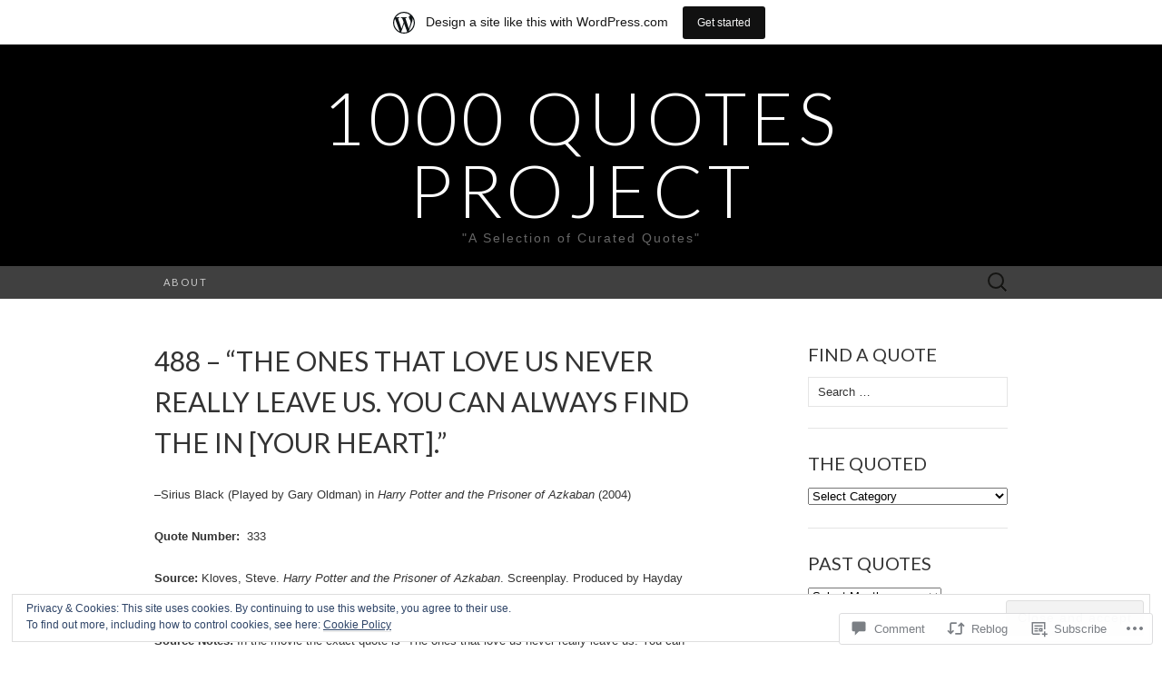

--- FILE ---
content_type: text/html; charset=UTF-8
request_url: https://1000quotesproject.wordpress.com/2018/05/25/488-the-ones-that-love-us-never-really-leave/
body_size: 36206
content:
<!DOCTYPE html>
<html lang="en">
<head>
	<meta charset="UTF-8">
	<meta name="viewport" content="width=device-width">
	<title>488 &#8211; &#8220;The ones that love us never really leave us. You can always find the in [your heart].&#8221; | 1000 Quotes Project</title>
	<link rel="profile" href="http://gmpg.org/xfn/11">
	<link rel="pingback" href="https://1000quotesproject.wordpress.com/xmlrpc.php">
	<!--[if lt IE 9]>
		<script src="https://s0.wp.com/wp-content/themes/pub/suits/js/html5.js?m=1389124717i" type="text/javascript"></script>
	<![endif]-->
	<meta name='robots' content='max-image-preview:large' />
<link rel='dns-prefetch' href='//s0.wp.com' />
<link rel='dns-prefetch' href='//widgets.wp.com' />
<link rel='dns-prefetch' href='//wordpress.com' />
<link rel='dns-prefetch' href='//fonts-api.wp.com' />
<link rel='dns-prefetch' href='//af.pubmine.com' />
<link rel="alternate" type="application/rss+xml" title="1000 Quotes Project &raquo; Feed" href="https://1000quotesproject.wordpress.com/feed/" />
<link rel="alternate" type="application/rss+xml" title="1000 Quotes Project &raquo; Comments Feed" href="https://1000quotesproject.wordpress.com/comments/feed/" />
<link rel="alternate" type="application/rss+xml" title="1000 Quotes Project &raquo; 488 &#8211; &#8220;The ones that love us never really leave us. You can always find the in [your&nbsp;heart].&#8221; Comments Feed" href="https://1000quotesproject.wordpress.com/2018/05/25/488-the-ones-that-love-us-never-really-leave/feed/" />
	<script type="text/javascript">
		/* <![CDATA[ */
		function addLoadEvent(func) {
			var oldonload = window.onload;
			if (typeof window.onload != 'function') {
				window.onload = func;
			} else {
				window.onload = function () {
					oldonload();
					func();
				}
			}
		}
		/* ]]> */
	</script>
	<link crossorigin='anonymous' rel='stylesheet' id='all-css-0-1' href='/_static/??-eJx9jNsKAjEMBX/IGhel4oP4Ld1tKN2mF5qU4t+7K6J4wcdJzgz0oqacBJNAbKpQcz4xdG8dCgO25ZuDR0Wmg2AsZAQZWK6E24l5A78DM0oxU3gwcEsQs220uBXXhlUls3zQvyL5gK/unb7mI2X3FKKpAcUnp0ZTYZm+X1b5Es/DUQ/6sDvp/XwDuKdkPw==&cssminify=yes' type='text/css' media='all' />
<style id='wp-emoji-styles-inline-css'>

	img.wp-smiley, img.emoji {
		display: inline !important;
		border: none !important;
		box-shadow: none !important;
		height: 1em !important;
		width: 1em !important;
		margin: 0 0.07em !important;
		vertical-align: -0.1em !important;
		background: none !important;
		padding: 0 !important;
	}
/*# sourceURL=wp-emoji-styles-inline-css */
</style>
<link crossorigin='anonymous' rel='stylesheet' id='all-css-2-1' href='/wp-content/plugins/gutenberg-core/v22.2.0/build/styles/block-library/style.css?m=1764855221i&cssminify=yes' type='text/css' media='all' />
<style id='wp-block-library-inline-css'>
.has-text-align-justify {
	text-align:justify;
}
.has-text-align-justify{text-align:justify;}

/*# sourceURL=wp-block-library-inline-css */
</style><style id='global-styles-inline-css'>
:root{--wp--preset--aspect-ratio--square: 1;--wp--preset--aspect-ratio--4-3: 4/3;--wp--preset--aspect-ratio--3-4: 3/4;--wp--preset--aspect-ratio--3-2: 3/2;--wp--preset--aspect-ratio--2-3: 2/3;--wp--preset--aspect-ratio--16-9: 16/9;--wp--preset--aspect-ratio--9-16: 9/16;--wp--preset--color--black: #000000;--wp--preset--color--cyan-bluish-gray: #abb8c3;--wp--preset--color--white: #ffffff;--wp--preset--color--pale-pink: #f78da7;--wp--preset--color--vivid-red: #cf2e2e;--wp--preset--color--luminous-vivid-orange: #ff6900;--wp--preset--color--luminous-vivid-amber: #fcb900;--wp--preset--color--light-green-cyan: #7bdcb5;--wp--preset--color--vivid-green-cyan: #00d084;--wp--preset--color--pale-cyan-blue: #8ed1fc;--wp--preset--color--vivid-cyan-blue: #0693e3;--wp--preset--color--vivid-purple: #9b51e0;--wp--preset--gradient--vivid-cyan-blue-to-vivid-purple: linear-gradient(135deg,rgb(6,147,227) 0%,rgb(155,81,224) 100%);--wp--preset--gradient--light-green-cyan-to-vivid-green-cyan: linear-gradient(135deg,rgb(122,220,180) 0%,rgb(0,208,130) 100%);--wp--preset--gradient--luminous-vivid-amber-to-luminous-vivid-orange: linear-gradient(135deg,rgb(252,185,0) 0%,rgb(255,105,0) 100%);--wp--preset--gradient--luminous-vivid-orange-to-vivid-red: linear-gradient(135deg,rgb(255,105,0) 0%,rgb(207,46,46) 100%);--wp--preset--gradient--very-light-gray-to-cyan-bluish-gray: linear-gradient(135deg,rgb(238,238,238) 0%,rgb(169,184,195) 100%);--wp--preset--gradient--cool-to-warm-spectrum: linear-gradient(135deg,rgb(74,234,220) 0%,rgb(151,120,209) 20%,rgb(207,42,186) 40%,rgb(238,44,130) 60%,rgb(251,105,98) 80%,rgb(254,248,76) 100%);--wp--preset--gradient--blush-light-purple: linear-gradient(135deg,rgb(255,206,236) 0%,rgb(152,150,240) 100%);--wp--preset--gradient--blush-bordeaux: linear-gradient(135deg,rgb(254,205,165) 0%,rgb(254,45,45) 50%,rgb(107,0,62) 100%);--wp--preset--gradient--luminous-dusk: linear-gradient(135deg,rgb(255,203,112) 0%,rgb(199,81,192) 50%,rgb(65,88,208) 100%);--wp--preset--gradient--pale-ocean: linear-gradient(135deg,rgb(255,245,203) 0%,rgb(182,227,212) 50%,rgb(51,167,181) 100%);--wp--preset--gradient--electric-grass: linear-gradient(135deg,rgb(202,248,128) 0%,rgb(113,206,126) 100%);--wp--preset--gradient--midnight: linear-gradient(135deg,rgb(2,3,129) 0%,rgb(40,116,252) 100%);--wp--preset--font-size--small: 13px;--wp--preset--font-size--medium: 20px;--wp--preset--font-size--large: 36px;--wp--preset--font-size--x-large: 42px;--wp--preset--font-family--albert-sans: 'Albert Sans', sans-serif;--wp--preset--font-family--alegreya: Alegreya, serif;--wp--preset--font-family--arvo: Arvo, serif;--wp--preset--font-family--bodoni-moda: 'Bodoni Moda', serif;--wp--preset--font-family--bricolage-grotesque: 'Bricolage Grotesque', sans-serif;--wp--preset--font-family--cabin: Cabin, sans-serif;--wp--preset--font-family--chivo: Chivo, sans-serif;--wp--preset--font-family--commissioner: Commissioner, sans-serif;--wp--preset--font-family--cormorant: Cormorant, serif;--wp--preset--font-family--courier-prime: 'Courier Prime', monospace;--wp--preset--font-family--crimson-pro: 'Crimson Pro', serif;--wp--preset--font-family--dm-mono: 'DM Mono', monospace;--wp--preset--font-family--dm-sans: 'DM Sans', sans-serif;--wp--preset--font-family--dm-serif-display: 'DM Serif Display', serif;--wp--preset--font-family--domine: Domine, serif;--wp--preset--font-family--eb-garamond: 'EB Garamond', serif;--wp--preset--font-family--epilogue: Epilogue, sans-serif;--wp--preset--font-family--fahkwang: Fahkwang, sans-serif;--wp--preset--font-family--figtree: Figtree, sans-serif;--wp--preset--font-family--fira-sans: 'Fira Sans', sans-serif;--wp--preset--font-family--fjalla-one: 'Fjalla One', sans-serif;--wp--preset--font-family--fraunces: Fraunces, serif;--wp--preset--font-family--gabarito: Gabarito, system-ui;--wp--preset--font-family--ibm-plex-mono: 'IBM Plex Mono', monospace;--wp--preset--font-family--ibm-plex-sans: 'IBM Plex Sans', sans-serif;--wp--preset--font-family--ibarra-real-nova: 'Ibarra Real Nova', serif;--wp--preset--font-family--instrument-serif: 'Instrument Serif', serif;--wp--preset--font-family--inter: Inter, sans-serif;--wp--preset--font-family--josefin-sans: 'Josefin Sans', sans-serif;--wp--preset--font-family--jost: Jost, sans-serif;--wp--preset--font-family--libre-baskerville: 'Libre Baskerville', serif;--wp--preset--font-family--libre-franklin: 'Libre Franklin', sans-serif;--wp--preset--font-family--literata: Literata, serif;--wp--preset--font-family--lora: Lora, serif;--wp--preset--font-family--merriweather: Merriweather, serif;--wp--preset--font-family--montserrat: Montserrat, sans-serif;--wp--preset--font-family--newsreader: Newsreader, serif;--wp--preset--font-family--noto-sans-mono: 'Noto Sans Mono', sans-serif;--wp--preset--font-family--nunito: Nunito, sans-serif;--wp--preset--font-family--open-sans: 'Open Sans', sans-serif;--wp--preset--font-family--overpass: Overpass, sans-serif;--wp--preset--font-family--pt-serif: 'PT Serif', serif;--wp--preset--font-family--petrona: Petrona, serif;--wp--preset--font-family--piazzolla: Piazzolla, serif;--wp--preset--font-family--playfair-display: 'Playfair Display', serif;--wp--preset--font-family--plus-jakarta-sans: 'Plus Jakarta Sans', sans-serif;--wp--preset--font-family--poppins: Poppins, sans-serif;--wp--preset--font-family--raleway: Raleway, sans-serif;--wp--preset--font-family--roboto: Roboto, sans-serif;--wp--preset--font-family--roboto-slab: 'Roboto Slab', serif;--wp--preset--font-family--rubik: Rubik, sans-serif;--wp--preset--font-family--rufina: Rufina, serif;--wp--preset--font-family--sora: Sora, sans-serif;--wp--preset--font-family--source-sans-3: 'Source Sans 3', sans-serif;--wp--preset--font-family--source-serif-4: 'Source Serif 4', serif;--wp--preset--font-family--space-mono: 'Space Mono', monospace;--wp--preset--font-family--syne: Syne, sans-serif;--wp--preset--font-family--texturina: Texturina, serif;--wp--preset--font-family--urbanist: Urbanist, sans-serif;--wp--preset--font-family--work-sans: 'Work Sans', sans-serif;--wp--preset--spacing--20: 0.44rem;--wp--preset--spacing--30: 0.67rem;--wp--preset--spacing--40: 1rem;--wp--preset--spacing--50: 1.5rem;--wp--preset--spacing--60: 2.25rem;--wp--preset--spacing--70: 3.38rem;--wp--preset--spacing--80: 5.06rem;--wp--preset--shadow--natural: 6px 6px 9px rgba(0, 0, 0, 0.2);--wp--preset--shadow--deep: 12px 12px 50px rgba(0, 0, 0, 0.4);--wp--preset--shadow--sharp: 6px 6px 0px rgba(0, 0, 0, 0.2);--wp--preset--shadow--outlined: 6px 6px 0px -3px rgb(255, 255, 255), 6px 6px rgb(0, 0, 0);--wp--preset--shadow--crisp: 6px 6px 0px rgb(0, 0, 0);}:where(.is-layout-flex){gap: 0.5em;}:where(.is-layout-grid){gap: 0.5em;}body .is-layout-flex{display: flex;}.is-layout-flex{flex-wrap: wrap;align-items: center;}.is-layout-flex > :is(*, div){margin: 0;}body .is-layout-grid{display: grid;}.is-layout-grid > :is(*, div){margin: 0;}:where(.wp-block-columns.is-layout-flex){gap: 2em;}:where(.wp-block-columns.is-layout-grid){gap: 2em;}:where(.wp-block-post-template.is-layout-flex){gap: 1.25em;}:where(.wp-block-post-template.is-layout-grid){gap: 1.25em;}.has-black-color{color: var(--wp--preset--color--black) !important;}.has-cyan-bluish-gray-color{color: var(--wp--preset--color--cyan-bluish-gray) !important;}.has-white-color{color: var(--wp--preset--color--white) !important;}.has-pale-pink-color{color: var(--wp--preset--color--pale-pink) !important;}.has-vivid-red-color{color: var(--wp--preset--color--vivid-red) !important;}.has-luminous-vivid-orange-color{color: var(--wp--preset--color--luminous-vivid-orange) !important;}.has-luminous-vivid-amber-color{color: var(--wp--preset--color--luminous-vivid-amber) !important;}.has-light-green-cyan-color{color: var(--wp--preset--color--light-green-cyan) !important;}.has-vivid-green-cyan-color{color: var(--wp--preset--color--vivid-green-cyan) !important;}.has-pale-cyan-blue-color{color: var(--wp--preset--color--pale-cyan-blue) !important;}.has-vivid-cyan-blue-color{color: var(--wp--preset--color--vivid-cyan-blue) !important;}.has-vivid-purple-color{color: var(--wp--preset--color--vivid-purple) !important;}.has-black-background-color{background-color: var(--wp--preset--color--black) !important;}.has-cyan-bluish-gray-background-color{background-color: var(--wp--preset--color--cyan-bluish-gray) !important;}.has-white-background-color{background-color: var(--wp--preset--color--white) !important;}.has-pale-pink-background-color{background-color: var(--wp--preset--color--pale-pink) !important;}.has-vivid-red-background-color{background-color: var(--wp--preset--color--vivid-red) !important;}.has-luminous-vivid-orange-background-color{background-color: var(--wp--preset--color--luminous-vivid-orange) !important;}.has-luminous-vivid-amber-background-color{background-color: var(--wp--preset--color--luminous-vivid-amber) !important;}.has-light-green-cyan-background-color{background-color: var(--wp--preset--color--light-green-cyan) !important;}.has-vivid-green-cyan-background-color{background-color: var(--wp--preset--color--vivid-green-cyan) !important;}.has-pale-cyan-blue-background-color{background-color: var(--wp--preset--color--pale-cyan-blue) !important;}.has-vivid-cyan-blue-background-color{background-color: var(--wp--preset--color--vivid-cyan-blue) !important;}.has-vivid-purple-background-color{background-color: var(--wp--preset--color--vivid-purple) !important;}.has-black-border-color{border-color: var(--wp--preset--color--black) !important;}.has-cyan-bluish-gray-border-color{border-color: var(--wp--preset--color--cyan-bluish-gray) !important;}.has-white-border-color{border-color: var(--wp--preset--color--white) !important;}.has-pale-pink-border-color{border-color: var(--wp--preset--color--pale-pink) !important;}.has-vivid-red-border-color{border-color: var(--wp--preset--color--vivid-red) !important;}.has-luminous-vivid-orange-border-color{border-color: var(--wp--preset--color--luminous-vivid-orange) !important;}.has-luminous-vivid-amber-border-color{border-color: var(--wp--preset--color--luminous-vivid-amber) !important;}.has-light-green-cyan-border-color{border-color: var(--wp--preset--color--light-green-cyan) !important;}.has-vivid-green-cyan-border-color{border-color: var(--wp--preset--color--vivid-green-cyan) !important;}.has-pale-cyan-blue-border-color{border-color: var(--wp--preset--color--pale-cyan-blue) !important;}.has-vivid-cyan-blue-border-color{border-color: var(--wp--preset--color--vivid-cyan-blue) !important;}.has-vivid-purple-border-color{border-color: var(--wp--preset--color--vivid-purple) !important;}.has-vivid-cyan-blue-to-vivid-purple-gradient-background{background: var(--wp--preset--gradient--vivid-cyan-blue-to-vivid-purple) !important;}.has-light-green-cyan-to-vivid-green-cyan-gradient-background{background: var(--wp--preset--gradient--light-green-cyan-to-vivid-green-cyan) !important;}.has-luminous-vivid-amber-to-luminous-vivid-orange-gradient-background{background: var(--wp--preset--gradient--luminous-vivid-amber-to-luminous-vivid-orange) !important;}.has-luminous-vivid-orange-to-vivid-red-gradient-background{background: var(--wp--preset--gradient--luminous-vivid-orange-to-vivid-red) !important;}.has-very-light-gray-to-cyan-bluish-gray-gradient-background{background: var(--wp--preset--gradient--very-light-gray-to-cyan-bluish-gray) !important;}.has-cool-to-warm-spectrum-gradient-background{background: var(--wp--preset--gradient--cool-to-warm-spectrum) !important;}.has-blush-light-purple-gradient-background{background: var(--wp--preset--gradient--blush-light-purple) !important;}.has-blush-bordeaux-gradient-background{background: var(--wp--preset--gradient--blush-bordeaux) !important;}.has-luminous-dusk-gradient-background{background: var(--wp--preset--gradient--luminous-dusk) !important;}.has-pale-ocean-gradient-background{background: var(--wp--preset--gradient--pale-ocean) !important;}.has-electric-grass-gradient-background{background: var(--wp--preset--gradient--electric-grass) !important;}.has-midnight-gradient-background{background: var(--wp--preset--gradient--midnight) !important;}.has-small-font-size{font-size: var(--wp--preset--font-size--small) !important;}.has-medium-font-size{font-size: var(--wp--preset--font-size--medium) !important;}.has-large-font-size{font-size: var(--wp--preset--font-size--large) !important;}.has-x-large-font-size{font-size: var(--wp--preset--font-size--x-large) !important;}.has-albert-sans-font-family{font-family: var(--wp--preset--font-family--albert-sans) !important;}.has-alegreya-font-family{font-family: var(--wp--preset--font-family--alegreya) !important;}.has-arvo-font-family{font-family: var(--wp--preset--font-family--arvo) !important;}.has-bodoni-moda-font-family{font-family: var(--wp--preset--font-family--bodoni-moda) !important;}.has-bricolage-grotesque-font-family{font-family: var(--wp--preset--font-family--bricolage-grotesque) !important;}.has-cabin-font-family{font-family: var(--wp--preset--font-family--cabin) !important;}.has-chivo-font-family{font-family: var(--wp--preset--font-family--chivo) !important;}.has-commissioner-font-family{font-family: var(--wp--preset--font-family--commissioner) !important;}.has-cormorant-font-family{font-family: var(--wp--preset--font-family--cormorant) !important;}.has-courier-prime-font-family{font-family: var(--wp--preset--font-family--courier-prime) !important;}.has-crimson-pro-font-family{font-family: var(--wp--preset--font-family--crimson-pro) !important;}.has-dm-mono-font-family{font-family: var(--wp--preset--font-family--dm-mono) !important;}.has-dm-sans-font-family{font-family: var(--wp--preset--font-family--dm-sans) !important;}.has-dm-serif-display-font-family{font-family: var(--wp--preset--font-family--dm-serif-display) !important;}.has-domine-font-family{font-family: var(--wp--preset--font-family--domine) !important;}.has-eb-garamond-font-family{font-family: var(--wp--preset--font-family--eb-garamond) !important;}.has-epilogue-font-family{font-family: var(--wp--preset--font-family--epilogue) !important;}.has-fahkwang-font-family{font-family: var(--wp--preset--font-family--fahkwang) !important;}.has-figtree-font-family{font-family: var(--wp--preset--font-family--figtree) !important;}.has-fira-sans-font-family{font-family: var(--wp--preset--font-family--fira-sans) !important;}.has-fjalla-one-font-family{font-family: var(--wp--preset--font-family--fjalla-one) !important;}.has-fraunces-font-family{font-family: var(--wp--preset--font-family--fraunces) !important;}.has-gabarito-font-family{font-family: var(--wp--preset--font-family--gabarito) !important;}.has-ibm-plex-mono-font-family{font-family: var(--wp--preset--font-family--ibm-plex-mono) !important;}.has-ibm-plex-sans-font-family{font-family: var(--wp--preset--font-family--ibm-plex-sans) !important;}.has-ibarra-real-nova-font-family{font-family: var(--wp--preset--font-family--ibarra-real-nova) !important;}.has-instrument-serif-font-family{font-family: var(--wp--preset--font-family--instrument-serif) !important;}.has-inter-font-family{font-family: var(--wp--preset--font-family--inter) !important;}.has-josefin-sans-font-family{font-family: var(--wp--preset--font-family--josefin-sans) !important;}.has-jost-font-family{font-family: var(--wp--preset--font-family--jost) !important;}.has-libre-baskerville-font-family{font-family: var(--wp--preset--font-family--libre-baskerville) !important;}.has-libre-franklin-font-family{font-family: var(--wp--preset--font-family--libre-franklin) !important;}.has-literata-font-family{font-family: var(--wp--preset--font-family--literata) !important;}.has-lora-font-family{font-family: var(--wp--preset--font-family--lora) !important;}.has-merriweather-font-family{font-family: var(--wp--preset--font-family--merriweather) !important;}.has-montserrat-font-family{font-family: var(--wp--preset--font-family--montserrat) !important;}.has-newsreader-font-family{font-family: var(--wp--preset--font-family--newsreader) !important;}.has-noto-sans-mono-font-family{font-family: var(--wp--preset--font-family--noto-sans-mono) !important;}.has-nunito-font-family{font-family: var(--wp--preset--font-family--nunito) !important;}.has-open-sans-font-family{font-family: var(--wp--preset--font-family--open-sans) !important;}.has-overpass-font-family{font-family: var(--wp--preset--font-family--overpass) !important;}.has-pt-serif-font-family{font-family: var(--wp--preset--font-family--pt-serif) !important;}.has-petrona-font-family{font-family: var(--wp--preset--font-family--petrona) !important;}.has-piazzolla-font-family{font-family: var(--wp--preset--font-family--piazzolla) !important;}.has-playfair-display-font-family{font-family: var(--wp--preset--font-family--playfair-display) !important;}.has-plus-jakarta-sans-font-family{font-family: var(--wp--preset--font-family--plus-jakarta-sans) !important;}.has-poppins-font-family{font-family: var(--wp--preset--font-family--poppins) !important;}.has-raleway-font-family{font-family: var(--wp--preset--font-family--raleway) !important;}.has-roboto-font-family{font-family: var(--wp--preset--font-family--roboto) !important;}.has-roboto-slab-font-family{font-family: var(--wp--preset--font-family--roboto-slab) !important;}.has-rubik-font-family{font-family: var(--wp--preset--font-family--rubik) !important;}.has-rufina-font-family{font-family: var(--wp--preset--font-family--rufina) !important;}.has-sora-font-family{font-family: var(--wp--preset--font-family--sora) !important;}.has-source-sans-3-font-family{font-family: var(--wp--preset--font-family--source-sans-3) !important;}.has-source-serif-4-font-family{font-family: var(--wp--preset--font-family--source-serif-4) !important;}.has-space-mono-font-family{font-family: var(--wp--preset--font-family--space-mono) !important;}.has-syne-font-family{font-family: var(--wp--preset--font-family--syne) !important;}.has-texturina-font-family{font-family: var(--wp--preset--font-family--texturina) !important;}.has-urbanist-font-family{font-family: var(--wp--preset--font-family--urbanist) !important;}.has-work-sans-font-family{font-family: var(--wp--preset--font-family--work-sans) !important;}
/*# sourceURL=global-styles-inline-css */
</style>

<style id='classic-theme-styles-inline-css'>
/*! This file is auto-generated */
.wp-block-button__link{color:#fff;background-color:#32373c;border-radius:9999px;box-shadow:none;text-decoration:none;padding:calc(.667em + 2px) calc(1.333em + 2px);font-size:1.125em}.wp-block-file__button{background:#32373c;color:#fff;text-decoration:none}
/*# sourceURL=/wp-includes/css/classic-themes.min.css */
</style>
<link crossorigin='anonymous' rel='stylesheet' id='all-css-4-1' href='/_static/??-eJx9jksOwjAMRC9EsEAtnwXiKCgfC1LqJIqd9vq4qtgAYmPJM/PsgbkYn5NgEqBmytjuMTH4XFF1KlZAE4QhWhyRNLb1zBv4jc1FGeNcqchsdFJsZOShIP/jBpRi/dOotJ5YDeCW3t5twhRyBdskkxWJ/osCrh5ci2OACavTzyoulflzX7pc6bI7Hk777tx1/fACNXxjkA==&cssminify=yes' type='text/css' media='all' />
<link rel='stylesheet' id='verbum-gutenberg-css-css' href='https://widgets.wp.com/verbum-block-editor/block-editor.css?ver=1738686361' media='all' />
<link crossorigin='anonymous' rel='stylesheet' id='all-css-6-1' href='/_static/??/wp-content/mu-plugins/comment-likes/css/comment-likes.css,/i/noticons/noticons.css?m=1436783281j&cssminify=yes' type='text/css' media='all' />
<link rel='stylesheet' id='suits-font-css' href='https://fonts-api.wp.com/css?family=Lato%3A100%2C300%2C400%26subset%3Dlatin%2Clatin-ext' media='all' />
<link crossorigin='anonymous' rel='stylesheet' id='all-css-8-1' href='/_static/??-eJx9i0EKgzAQAD/UdJEEiwfpW0xY05RNNrgbir83venF2wzMwK+awEWxKOgHMwrU5kFaUgHRnfAZRB5wynIzlVpMRWBDTxw7RujVSe+miGyIw6KJy0XMSkva/us7z8PLDeNkrbPfAw6OPHc=&cssminify=yes' type='text/css' media='all' />
<link crossorigin='anonymous' rel='stylesheet' id='print-css-9-1' href='/wp-content/mu-plugins/global-print/global-print.css?m=1465851035i&cssminify=yes' type='text/css' media='print' />
<style id='jetpack-global-styles-frontend-style-inline-css'>
:root { --font-headings: unset; --font-base: unset; --font-headings-default: -apple-system,BlinkMacSystemFont,"Segoe UI",Roboto,Oxygen-Sans,Ubuntu,Cantarell,"Helvetica Neue",sans-serif; --font-base-default: -apple-system,BlinkMacSystemFont,"Segoe UI",Roboto,Oxygen-Sans,Ubuntu,Cantarell,"Helvetica Neue",sans-serif;}
/*# sourceURL=jetpack-global-styles-frontend-style-inline-css */
</style>
<link crossorigin='anonymous' rel='stylesheet' id='all-css-12-1' href='/_static/??-eJyNjcsKAjEMRX/IGtQZBxfip0hMS9sxTYppGfx7H7gRN+7ugcs5sFRHKi1Ig9Jd5R6zGMyhVaTrh8G6QFHfORhYwlvw6P39PbPENZmt4G/ROQuBKWVkxxrVvuBH1lIoz2waILJekF+HUzlupnG3nQ77YZwfuRJIaQ==&cssminify=yes' type='text/css' media='all' />
<script type="text/javascript" id="jetpack_related-posts-js-extra">
/* <![CDATA[ */
var related_posts_js_options = {"post_heading":"h4"};
//# sourceURL=jetpack_related-posts-js-extra
/* ]]> */
</script>
<script type="text/javascript" id="wpcom-actionbar-placeholder-js-extra">
/* <![CDATA[ */
var actionbardata = {"siteID":"82008824","postID":"2202","siteURL":"https://1000quotesproject.wordpress.com","xhrURL":"https://1000quotesproject.wordpress.com/wp-admin/admin-ajax.php","nonce":"40de9bb5a6","isLoggedIn":"","statusMessage":"","subsEmailDefault":"instantly","proxyScriptUrl":"https://s0.wp.com/wp-content/js/wpcom-proxy-request.js?m=1513050504i&amp;ver=20211021","shortlink":"https://wp.me/p5y6eY-zw","i18n":{"followedText":"New posts from this site will now appear in your \u003Ca href=\"https://wordpress.com/reader\"\u003EReader\u003C/a\u003E","foldBar":"Collapse this bar","unfoldBar":"Expand this bar","shortLinkCopied":"Shortlink copied to clipboard."}};
//# sourceURL=wpcom-actionbar-placeholder-js-extra
/* ]]> */
</script>
<script type="text/javascript" id="jetpack-mu-wpcom-settings-js-before">
/* <![CDATA[ */
var JETPACK_MU_WPCOM_SETTINGS = {"assetsUrl":"https://s0.wp.com/wp-content/mu-plugins/jetpack-mu-wpcom-plugin/sun/jetpack_vendor/automattic/jetpack-mu-wpcom/src/build/"};
//# sourceURL=jetpack-mu-wpcom-settings-js-before
/* ]]> */
</script>
<script crossorigin='anonymous' type='text/javascript'  src='/_static/??-eJx1j1EKwjAQRC/kdq1Q2h/xKFKTEBKTTcwm1t7eFKtU0K9hmOENg1MEESgryugLRFe0IUarchzFdfXIhfBsSOClGCcxKTdmJSEGzvztGm+osbzDDdfWjssQU3jM76zCXJGKl9DeikrzKlvA3xJ4o1Md/bV2cUF/fkwhyVEyCDcyv0DCR7wfFgEKBFrGVBEnf2z7rtu3bT8M9gk9l2bI'></script>
<script type="text/javascript" id="rlt-proxy-js-after">
/* <![CDATA[ */
	rltInitialize( {"token":null,"iframeOrigins":["https:\/\/widgets.wp.com"]} );
//# sourceURL=rlt-proxy-js-after
/* ]]> */
</script>
<link rel="EditURI" type="application/rsd+xml" title="RSD" href="https://1000quotesproject.wordpress.com/xmlrpc.php?rsd" />
<meta name="generator" content="WordPress.com" />
<link rel="canonical" href="https://1000quotesproject.wordpress.com/2018/05/25/488-the-ones-that-love-us-never-really-leave/" />
<link rel='shortlink' href='https://wp.me/p5y6eY-zw' />
<link rel="alternate" type="application/json+oembed" href="https://public-api.wordpress.com/oembed/?format=json&amp;url=https%3A%2F%2F1000quotesproject.wordpress.com%2F2018%2F05%2F25%2F488-the-ones-that-love-us-never-really-leave%2F&amp;for=wpcom-auto-discovery" /><link rel="alternate" type="application/xml+oembed" href="https://public-api.wordpress.com/oembed/?format=xml&amp;url=https%3A%2F%2F1000quotesproject.wordpress.com%2F2018%2F05%2F25%2F488-the-ones-that-love-us-never-really-leave%2F&amp;for=wpcom-auto-discovery" />
<!-- Jetpack Open Graph Tags -->
<meta property="og:type" content="article" />
<meta property="og:title" content="488 &#8211; &#8220;The ones that love us never really leave us. You can always find the in [your heart].&#8221;" />
<meta property="og:url" content="https://1000quotesproject.wordpress.com/2018/05/25/488-the-ones-that-love-us-never-really-leave/" />
<meta property="og:description" content="–Sirius Black (Played by Gary Oldman) in Harry Potter and the Prisoner of Azkaban (2004)" />
<meta property="article:published_time" content="2018-05-25T15:00:39+00:00" />
<meta property="article:modified_time" content="2018-05-15T18:43:27+00:00" />
<meta property="og:site_name" content="1000 Quotes Project" />
<meta property="og:image" content="https://s0.wp.com/i/blank.jpg?m=1383295312i" />
<meta property="og:image:width" content="200" />
<meta property="og:image:height" content="200" />
<meta property="og:image:alt" content="" />
<meta property="og:locale" content="en_US" />
<meta property="fb:app_id" content="249643311490" />
<meta property="article:publisher" content="https://www.facebook.com/WordPresscom" />
<meta name="twitter:text:title" content="488 &#8211; &#8220;The ones that love us never really leave us. You can always find the in [your&nbsp;heart].&#8221;" />
<meta name="twitter:card" content="summary" />

<!-- End Jetpack Open Graph Tags -->
<link rel="shortcut icon" type="image/x-icon" href="https://s0.wp.com/i/favicon.ico?m=1713425267i" sizes="16x16 24x24 32x32 48x48" />
<link rel="icon" type="image/x-icon" href="https://s0.wp.com/i/favicon.ico?m=1713425267i" sizes="16x16 24x24 32x32 48x48" />
<link rel="apple-touch-icon" href="https://s0.wp.com/i/webclip.png?m=1713868326i" />
<link rel='openid.server' href='https://1000quotesproject.wordpress.com/?openidserver=1' />
<link rel='openid.delegate' href='https://1000quotesproject.wordpress.com/' />
<link rel="search" type="application/opensearchdescription+xml" href="https://1000quotesproject.wordpress.com/osd.xml" title="1000 Quotes Project" />
<link rel="search" type="application/opensearchdescription+xml" href="https://s1.wp.com/opensearch.xml" title="WordPress.com" />
<meta name="theme-color" content="#ffffff" />
		<style type="text/css">
			.recentcomments a {
				display: inline !important;
				padding: 0 !important;
				margin: 0 !important;
			}

			table.recentcommentsavatartop img.avatar, table.recentcommentsavatarend img.avatar {
				border: 0px;
				margin: 0;
			}

			table.recentcommentsavatartop a, table.recentcommentsavatarend a {
				border: 0px !important;
				background-color: transparent !important;
			}

			td.recentcommentsavatarend, td.recentcommentsavatartop {
				padding: 0px 0px 1px 0px;
				margin: 0px;
			}

			td.recentcommentstextend {
				border: none !important;
				padding: 0px 0px 2px 10px;
			}

			.rtl td.recentcommentstextend {
				padding: 0px 10px 2px 0px;
			}

			td.recentcommentstexttop {
				border: none;
				padding: 0px 0px 0px 10px;
			}

			.rtl td.recentcommentstexttop {
				padding: 0px 10px 0px 0px;
			}
		</style>
		<meta name="description" content="–Sirius Black (Played by Gary Oldman) in Harry Potter and the Prisoner of Azkaban (2004) Quote Number:  333 Source: Kloves, Steve. Harry Potter and the Prisoner of Azkaban. Screenplay. Produced by Hayday Films, 1492 Pictures. 2004. Source Notes: In the movie the exact quote is &quot;The ones that love us never really leave us. You can always&hellip;" />
<script type="text/javascript">
/* <![CDATA[ */
var wa_client = {}; wa_client.cmd = []; wa_client.config = { 'blog_id': 82008824, 'blog_language': 'en', 'is_wordads': false, 'hosting_type': 0, 'afp_account_id': null, 'afp_host_id': 5038568878849053, 'theme': 'pub/suits', '_': { 'title': 'Advertisement', 'privacy_settings': 'Privacy Settings' }, 'formats': [ 'inline', 'belowpost', 'bottom_sticky', 'sidebar_sticky_right', 'sidebar', 'gutenberg_rectangle', 'gutenberg_leaderboard', 'gutenberg_mobile_leaderboard', 'gutenberg_skyscraper' ] };
/* ]]> */
</script>
		<script type="text/javascript">

			window.doNotSellCallback = function() {

				var linkElements = [
					'a[href="https://wordpress.com/?ref=footer_blog"]',
					'a[href="https://wordpress.com/?ref=footer_website"]',
					'a[href="https://wordpress.com/?ref=vertical_footer"]',
					'a[href^="https://wordpress.com/?ref=footer_segment_"]',
				].join(',');

				var dnsLink = document.createElement( 'a' );
				dnsLink.href = 'https://wordpress.com/advertising-program-optout/';
				dnsLink.classList.add( 'do-not-sell-link' );
				dnsLink.rel = 'nofollow';
				dnsLink.style.marginLeft = '0.5em';
				dnsLink.textContent = 'Do Not Sell or Share My Personal Information';

				var creditLinks = document.querySelectorAll( linkElements );

				if ( 0 === creditLinks.length ) {
					return false;
				}

				Array.prototype.forEach.call( creditLinks, function( el ) {
					el.insertAdjacentElement( 'afterend', dnsLink );
				});

				return true;
			};

		</script>
		<script type="text/javascript">
	window.google_analytics_uacct = "UA-52447-2";
</script>

<script type="text/javascript">
	var _gaq = _gaq || [];
	_gaq.push(['_setAccount', 'UA-52447-2']);
	_gaq.push(['_gat._anonymizeIp']);
	_gaq.push(['_setDomainName', 'wordpress.com']);
	_gaq.push(['_initData']);
	_gaq.push(['_trackPageview']);

	(function() {
		var ga = document.createElement('script'); ga.type = 'text/javascript'; ga.async = true;
		ga.src = ('https:' == document.location.protocol ? 'https://ssl' : 'http://www') + '.google-analytics.com/ga.js';
		(document.getElementsByTagName('head')[0] || document.getElementsByTagName('body')[0]).appendChild(ga);
	})();
</script>
<link crossorigin='anonymous' rel='stylesheet' id='all-css-0-3' href='/wp-content/mu-plugins/jetpack-plugin/sun/_inc/build/subscriptions/subscriptions.min.css?m=1753981412i&cssminify=yes' type='text/css' media='all' />
</head>

<body class="wp-singular post-template-default single single-post postid-2202 single-format-standard wp-theme-pubsuits customizer-styles-applied single-author no-footer-sidebar jetpack-reblog-enabled has-marketing-bar has-marketing-bar-theme-suits">
	<div id="page" class="hfeed site">

		<header id="masthead" class="site-header" role="banner">
			
			<a class="home-link" href="https://1000quotesproject.wordpress.com/" title="1000 Quotes Project" rel="home">
				<h1 class="site-title">1000 Quotes Project</h1>
				<h2 class="site-description">&quot;A Selection of Curated Quotes&quot;</h2>
			</a><!-- #navbar .header-navigation -->

			<div id="navbar" class="header-navigation">

				<nav id="site-navigation" class="navigation main-navigation" role="navigation">
					<h3 class="menu-toggle">Menu</h3>
					<div class="nav-menu"><ul>
<li class="page_item page-item-1"><a href="https://1000quotesproject.wordpress.com/about/">About</a></li>
</ul></div>
					<form role="search" method="get" class="search-form" action="https://1000quotesproject.wordpress.com/">
				<label>
					<span class="screen-reader-text">Search for:</span>
					<input type="search" class="search-field" placeholder="Search &hellip;" value="" name="s" />
				</label>
				<input type="submit" class="search-submit" value="Search" />
			</form>				</nav><!-- #site-navigation .navigation .main-navigation -->

			</div><!-- #navbar .header-navigation -->

		</header><!-- #masthead .site-header -->

		<div id="main" class="site-main">

	<div id="primary" class="content-area">

		<div id="content" class="site-content" role="main">

			
<article id="post-2202" class="post-2202 post type-post status-publish format-standard hentry category-oldman-gary tag-always tag-connection tag-find tag-harry-potter tag-heart tag-love tag-loved-ones tag-movie tag-never tag-poa tag-sourced tag-together">

	
			<header class="entry-header">

				
				<h1 class="entry-title">488 &#8211; &#8220;The ones that love us never really leave us. You can always find the in [your&nbsp;heart].&#8221;</h1>
			</header><!-- .entry-header -->

											<div class="entry-content">
					<div class="entry-content">
<div class="entry-content">
<p>–Sirius Black (Played by Gary Oldman) in <em>Harry Potter and the Prisoner of Azkaban</em> (2004)</p>
<p><span id="more-2202"></span></p>
</div>
</div>
<p><span id="more-492"></span><strong>Quote Number:  </strong>333</p>
<p><strong>Source: </strong>Kloves, Steve. <em>Harry Potter and the Prisoner of Azkaban</em>. Screenplay. Produced by Hayday Films, 1492 Pictures. 2004.</p>
<p><strong> Source</strong> <strong>Notes: </strong>In the movie the exact quote is &#8220;The ones that love us never really leave us. You can always find the in here,&#8221; and he places his hand over Harry&#8217;s heart.</p>
<div id="atatags-370373-696cb814d62aa">
		<script type="text/javascript">
			__ATA = window.__ATA || {};
			__ATA.cmd = window.__ATA.cmd || [];
			__ATA.cmd.push(function() {
				__ATA.initVideoSlot('atatags-370373-696cb814d62aa', {
					sectionId: '370373',
					format: 'inread'
				});
			});
		</script>
	</div><span id="wordads-inline-marker" style="display: none;"></span><div id="jp-post-flair" class="sharedaddy sd-like-enabled sd-sharing-enabled"><div class="sharedaddy sd-sharing-enabled"><div class="robots-nocontent sd-block sd-social sd-social-icon-text sd-sharing"><h3 class="sd-title">Share this:</h3><div class="sd-content"><ul><li class="share-twitter"><a rel="nofollow noopener noreferrer"
				data-shared="sharing-twitter-2202"
				class="share-twitter sd-button share-icon"
				href="https://1000quotesproject.wordpress.com/2018/05/25/488-the-ones-that-love-us-never-really-leave/?share=twitter"
				target="_blank"
				aria-labelledby="sharing-twitter-2202"
				>
				<span id="sharing-twitter-2202" hidden>Share on X (Opens in new window)</span>
				<span>X</span>
			</a></li><li class="share-facebook"><a rel="nofollow noopener noreferrer"
				data-shared="sharing-facebook-2202"
				class="share-facebook sd-button share-icon"
				href="https://1000quotesproject.wordpress.com/2018/05/25/488-the-ones-that-love-us-never-really-leave/?share=facebook"
				target="_blank"
				aria-labelledby="sharing-facebook-2202"
				>
				<span id="sharing-facebook-2202" hidden>Share on Facebook (Opens in new window)</span>
				<span>Facebook</span>
			</a></li><li class="share-end"></li></ul></div></div></div><div class='sharedaddy sd-block sd-like jetpack-likes-widget-wrapper jetpack-likes-widget-unloaded' id='like-post-wrapper-82008824-2202-696cb814d6866' data-src='//widgets.wp.com/likes/index.html?ver=20260118#blog_id=82008824&amp;post_id=2202&amp;origin=1000quotesproject.wordpress.com&amp;obj_id=82008824-2202-696cb814d6866' data-name='like-post-frame-82008824-2202-696cb814d6866' data-title='Like or Reblog'><div class='likes-widget-placeholder post-likes-widget-placeholder' style='height: 55px;'><span class='button'><span>Like</span></span> <span class='loading'>Loading...</span></div><span class='sd-text-color'></span><a class='sd-link-color'></a></div>
<div id='jp-relatedposts' class='jp-relatedposts' >
	
</div></div>									</div><!-- .entry-content -->
			
			<footer class="entry-meta">
				Posted in <a href="https://1000quotesproject.wordpress.com/category/oldman-gary/" rel="category tag">Oldman, Gary</a> and tagged <a href="https://1000quotesproject.wordpress.com/tag/always/" rel="tag">Always</a>, <a href="https://1000quotesproject.wordpress.com/tag/connection/" rel="tag">Connection</a>, <a href="https://1000quotesproject.wordpress.com/tag/find/" rel="tag">Find</a>, <a href="https://1000quotesproject.wordpress.com/tag/harry-potter/" rel="tag">Harry Potter</a>, <a href="https://1000quotesproject.wordpress.com/tag/heart/" rel="tag">Heart</a>, <a href="https://1000quotesproject.wordpress.com/tag/love/" rel="tag">Love</a>, <a href="https://1000quotesproject.wordpress.com/tag/loved-ones/" rel="tag">Loved Ones</a>, <a href="https://1000quotesproject.wordpress.com/tag/movie/" rel="tag">Movie</a>, <a href="https://1000quotesproject.wordpress.com/tag/never/" rel="tag">Never</a>, <a href="https://1000quotesproject.wordpress.com/tag/poa/" rel="tag">POA</a>, <a href="https://1000quotesproject.wordpress.com/tag/sourced/" rel="tag">Sourced</a>, <a href="https://1000quotesproject.wordpress.com/tag/together/" rel="tag">Together</a><span class="on-date"> on <a href="https://1000quotesproject.wordpress.com/2018/05/25/488-the-ones-that-love-us-never-really-leave/" title="9:00 am" rel="bookmark"><time class="entry-date" datetime="2018-05-25T09:00:39-05:00">May 25, 2018</time></a></span><span class="by-author"> by <span class="author vcard"><a class="url fn n" href="https://1000quotesproject.wordpress.com/author/chalax91/" title="View all posts by Chalax91" rel="author">Chalax91</a></span></span>.
									<a href="https://1000quotesproject.wordpress.com/2018/05/25/488-the-ones-that-love-us-never-really-leave/#respond"><span class="leave-reply">Leave a comment</span></a>				
							</footer><!-- .entry-meta -->


</article><!-- #post-# .#post-class-# -->

	<nav role="navigation" id="nav-below" class="post-navigation">
		<h1 class="screen-reader-text">Post navigation</h1>

	
		<div class="nav-previous"><a href="https://1000quotesproject.wordpress.com/2018/05/24/487-i-think-the-hardest-part-of-losing-someone/" rel="prev"><span class="meta-nav">&larr;</span> 487 &#8211; &#8220;I think the hardest part of losing someone isn&#8217;t having to say goodbye, but rather learning to live without them. Always trying to fill the void, the emptiness that&#8217;s left inside your heart when they&nbsp;go.&#8221;</a></div>		<div class="nav-next"><a href="https://1000quotesproject.wordpress.com/2018/05/26/489-ive-learned-the-making-a-living-is-not-the-same-thing-as-making-a-life-ive-learned-that-life-sometimes-gives-you-a-second-chance/" rel="next">489 &#8211; &#8220;I&#8217;ve learned the making a &#8216;living&#8217; is not the same thing as &#8216;making a life. I&#8217;ve learned that life sometimes gives you a second&nbsp;chance.&#8221; <span class="meta-nav">&rarr;</span></a></div>
	
	</nav><!-- #nav-below -->

	
<div id="comments" class="comments-area">

	
		<div id="respond" class="comment-respond">
		<h3 id="reply-title" class="comment-reply-title">Leave a comment <small><a rel="nofollow" id="cancel-comment-reply-link" href="/2018/05/25/488-the-ones-that-love-us-never-really-leave/#respond" style="display:none;">Cancel reply</a></small></h3><form action="https://1000quotesproject.wordpress.com/wp-comments-post.php" method="post" id="commentform" class="comment-form">


<div class="comment-form__verbum transparent"></div><div class="verbum-form-meta"><input type='hidden' name='comment_post_ID' value='2202' id='comment_post_ID' />
<input type='hidden' name='comment_parent' id='comment_parent' value='0' />

			<input type="hidden" name="highlander_comment_nonce" id="highlander_comment_nonce" value="c17a9e56b5" />
			<input type="hidden" name="verbum_show_subscription_modal" value="" /></div><p style="display: none;"><input type="hidden" id="akismet_comment_nonce" name="akismet_comment_nonce" value="66cac95e54" /></p><p style="display: none !important;" class="akismet-fields-container" data-prefix="ak_"><label>&#916;<textarea name="ak_hp_textarea" cols="45" rows="8" maxlength="100"></textarea></label><input type="hidden" id="ak_js_1" name="ak_js" value="142"/><script type="text/javascript">
/* <![CDATA[ */
document.getElementById( "ak_js_1" ).setAttribute( "value", ( new Date() ).getTime() );
/* ]]> */
</script>
</p></form>	</div><!-- #respond -->
	
</div><!-- #comments .comments-area -->
		</div><!-- #content .site-content -->

	</div><!-- #primary .content-area -->


	<div id="secondary" class="sidebar-container" role="complementary">
				<div class="widget-area">
			<aside id="search-5" class="widget widget_search"><h3 class="widget-title">Find a Quote</h3><form role="search" method="get" class="search-form" action="https://1000quotesproject.wordpress.com/">
				<label>
					<span class="screen-reader-text">Search for:</span>
					<input type="search" class="search-field" placeholder="Search &hellip;" value="" name="s" />
				</label>
				<input type="submit" class="search-submit" value="Search" />
			</form></aside><aside id="categories-5" class="widget widget_categories"><h3 class="widget-title">The Quoted</h3><form action="https://1000quotesproject.wordpress.com" method="get"><label class="screen-reader-text" for="cat">The Quoted</label><select  name='cat' id='cat' class='postform'>
	<option value='-1'>Select Category</option>
	<option class="level-0" value="14396506">Abbey, Edward&nbsp;&nbsp;(2)</option>
	<option class="level-0" value="224868245">Abreu, Jose&nbsp;&nbsp;(1)</option>
	<option class="level-0" value="4011030">Adams, Douglas&nbsp;&nbsp;(3)</option>
	<option class="level-0" value="4223938">Adams, John&nbsp;&nbsp;(2)</option>
	<option class="level-0" value="18504720">Adams, John Quincy&nbsp;&nbsp;(1)</option>
	<option class="level-0" value="66145749">Adams, Ryan&nbsp;&nbsp;(1)</option>
	<option class="level-0" value="15790518">Adichie, Chimamanda Ngozi&nbsp;&nbsp;(2)</option>
	<option class="level-0" value="388822">Aesop&nbsp;&nbsp;(1)</option>
	<option class="level-0" value="688089601">Ahmed Ali, Abiy (ዐቢይ አህመድ አሊ)&nbsp;&nbsp;(1)</option>
	<option class="level-0" value="687816497">Al-Ghaili, Hashem&nbsp;&nbsp;(1)</option>
	<option class="level-0" value="468782258">Albertalli, Becky&nbsp;&nbsp;(1)</option>
	<option class="level-0" value="1536164">Albom, Mitch&nbsp;&nbsp;(1)</option>
	<option class="level-0" value="1841464">Alex the Parrot&nbsp;&nbsp;(1)</option>
	<option class="level-0" value="689735726">Ali, Abdel Malik&nbsp;&nbsp;(1)</option>
	<option class="level-0" value="587130128">Anaxagorou, Anthony&nbsp;&nbsp;(1)</option>
	<option class="level-0" value="692577">Angelou, Maya&nbsp;&nbsp;(3)</option>
	<option class="level-0" value="112526236">Annan, Kofi&nbsp;&nbsp;(3)</option>
	<option class="level-0" value="17835">anonymous&nbsp;&nbsp;(175)</option>
	<option class="level-0" value="22025253">Anthony, Susan B&nbsp;&nbsp;(2)</option>
	<option class="level-0" value="690927168">Appell, Elizabeth&nbsp;&nbsp;(1)</option>
	<option class="level-0" value="11493994">Arendt, Hannah&nbsp;&nbsp;(1)</option>
	<option class="level-0" value="862704">Aristophanes&nbsp;&nbsp;(1)</option>
	<option class="level-0" value="72554">Aristotle&nbsp;&nbsp;(5)</option>
	<option class="level-0" value="14685846">Armstrong, Neil&nbsp;&nbsp;(2)</option>
	<option class="level-0" value="29961490">Arnold, Matthew&nbsp;&nbsp;(1)</option>
	<option class="level-0" value="20229182">Arthur, Chester A&nbsp;&nbsp;(1)</option>
	<option class="level-0" value="40196036">Ashton, Marvin J&nbsp;&nbsp;(1)</option>
	<option class="level-0" value="3026164">Asimov, Isaac&nbsp;&nbsp;(4)</option>
	<option class="level-0" value="139316008">Attenborough, David&nbsp;&nbsp;(3)</option>
	<option class="level-0" value="301355">Atwood, Margaret&nbsp;&nbsp;(1)</option>
	<option class="level-0" value="561994673">Aurelius, Marcus (Marcus Aurelius Antoninus Augustus)&nbsp;&nbsp;(2)</option>
	<option class="level-0" value="746534">Austen, Jane&nbsp;&nbsp;(13)</option>
	<option class="level-0" value="622319722">Badu, Erykah (Erica Abi Wright)&nbsp;&nbsp;(1)</option>
	<option class="level-0" value="700842396">Baer, Richard&nbsp;&nbsp;(1)</option>
	<option class="level-0" value="653904965">Bahá&#8217;u&#8217;lláh (Mírzá Husayn-`Alí)&nbsp;&nbsp;(1)</option>
	<option class="level-0" value="3986409">Baldwin, James&nbsp;&nbsp;(3)</option>
	<option class="level-0" value="604956004">Bar-On, Dan&nbsp;&nbsp;(1)</option>
	<option class="level-0" value="614659924">Barber, Benjamin&nbsp;&nbsp;(1)</option>
	<option class="level-0" value="2057802">Barlow, John Perry&nbsp;&nbsp;(1)</option>
	<option class="level-0" value="680251522">Barrie, J M (James Matthew Barrie)&nbsp;&nbsp;(1)</option>
	<option class="level-0" value="557932483">Bashraheel, Yara&nbsp;&nbsp;(1)</option>
	<option class="level-0" value="56748282">Baum, L Frank&nbsp;&nbsp;(1)</option>
	<option class="level-0" value="608966738">Becker, Ernest&nbsp;&nbsp;(1)</option>
	<option class="level-0" value="281938">Beethoven, Ludwig van&nbsp;&nbsp;(1)</option>
	<option class="level-0" value="20475225">Bell, Alexander Graham&nbsp;&nbsp;(1)</option>
	<option class="level-0" value="196672380">Benét, Stephen Vincent&nbsp;&nbsp;(1)</option>
	<option class="level-0" value="590262740">Bennett Jr, Lerone&nbsp;&nbsp;(1)</option>
	<option class="level-0" value="17908003">Berners-Lee, Tim&nbsp;&nbsp;(1)</option>
	<option class="level-0" value="582288964">Bernhardt, Kevin&nbsp;&nbsp;(1)</option>
	<option class="level-0" value="43874177">Besant, Annie&nbsp;&nbsp;(1)</option>
	<option class="level-0" value="376780464">Biko, Steve&nbsp;&nbsp;(1)</option>
	<option class="level-0" value="676781171">Billings, Josh (Henry Wheeler Shaw)&nbsp;&nbsp;(1)</option>
	<option class="level-0" value="694940014">Blade, Starra Neely&nbsp;&nbsp;(1)</option>
	<option class="level-0" value="2353">Blake, William&nbsp;&nbsp;(1)</option>
	<option class="level-0" value="222789">Bob Ross&nbsp;&nbsp;(1)</option>
	<option class="level-0" value="32378472">Boito, Arrigo&nbsp;&nbsp;(1)</option>
	<option class="level-0" value="580535164">Bolt, Robet Oxton&nbsp;&nbsp;(1)</option>
	<option class="level-0" value="212947254">Bonneville, Hugh&nbsp;&nbsp;(1)</option>
	<option class="level-0" value="179762451">Boorstin, Daniel J&nbsp;&nbsp;(1)</option>
	<option class="level-0" value="634431887">Borman, Frank&nbsp;&nbsp;(1)</option>
	<option class="level-0" value="1083624">Bourdain, Anthony&nbsp;&nbsp;(1)</option>
	<option class="level-0" value="672763741">Bowman, C E&nbsp;&nbsp;(1)</option>
	<option class="level-0" value="590262414">Boyette, Vickie&nbsp;&nbsp;(1)</option>
	<option class="level-0" value="648588096">Bracic, Kujtime&nbsp;&nbsp;(1)</option>
	<option class="level-0" value="1196565">Bradbury, Ray&nbsp;&nbsp;(2)</option>
	<option class="level-0" value="17684829">Brand, Russell&nbsp;&nbsp;(1)</option>
	<option class="level-0" value="15325830">Brando, Marlon&nbsp;&nbsp;(1)</option>
	<option class="level-0" value="311826999">Brault, Robert&nbsp;&nbsp;(2)</option>
	<option class="level-0" value="595791346">Brennan, William J&nbsp;&nbsp;(1)</option>
	<option class="level-0" value="653430016">Brierly, J L&nbsp;&nbsp;(1)</option>
	<option class="level-0" value="587129403">Brooks, Roger&nbsp;&nbsp;(2)</option>
	<option class="level-0" value="690040118">Brown Jr, H Jackson&nbsp;&nbsp;(1)</option>
	<option class="level-0" value="264460384">Brown, Leon&nbsp;&nbsp;(1)</option>
	<option class="level-0" value="646350806">Brown, Sarah Frances&nbsp;&nbsp;(1)</option>
	<option class="level-0" value="650783874">Buchannan, James&nbsp;&nbsp;(1)</option>
	<option class="level-0" value="18303723">Buechner, Frederick&nbsp;&nbsp;(1)</option>
	<option class="level-0" value="651573128">Bukharin, Nikolai&nbsp;&nbsp;(1)</option>
	<option class="level-0" value="4259530">Bukowski, Charles&nbsp;&nbsp;(7)</option>
	<option class="level-0" value="578380336">Bullard, Bill&nbsp;&nbsp;(1)</option>
	<option class="level-0" value="177943374">Buscaglia, Leo&nbsp;&nbsp;(1)</option>
	<option class="level-0" value="7023302">Bush, George H W&nbsp;&nbsp;(1)</option>
	<option class="level-0" value="1340990">Bush, George W&nbsp;&nbsp;(3)</option>
	<option class="level-0" value="17899350">Butler, Samuel&nbsp;&nbsp;(1)</option>
	<option class="level-0" value="7191788">Byrne, David&nbsp;&nbsp;(1)</option>
	<option class="level-0" value="74206775">Caesar, Julius&nbsp;&nbsp;(1)</option>
	<option class="level-0" value="188564542">Cain, David&nbsp;&nbsp;(1)</option>
	<option class="level-0" value="40614835">Calderón de la Barca, Pedro&nbsp;&nbsp;(1)</option>
	<option class="level-0" value="13318345">Campbell, Joseph&nbsp;&nbsp;(1)</option>
	<option class="level-0" value="12143441">Carlyle, Thomas&nbsp;&nbsp;(1)</option>
	<option class="level-0" value="9857874">Carnegie, Dale&nbsp;&nbsp;(2)</option>
	<option class="level-0" value="126191874">Carrel, Alexis&nbsp;&nbsp;(1)</option>
	<option class="level-0" value="654558989">Carroll, Lewis (Charles Lutwidge Dodgson)&nbsp;&nbsp;(1)</option>
	<option class="level-0" value="669039608">Carroll, Peter J&nbsp;&nbsp;(1)</option>
	<option class="level-0" value="6582509">Carter, Jimmy&nbsp;&nbsp;(1)</option>
	<option class="level-0" value="673126977">Catherine of Sienna, Saint&nbsp;&nbsp;(1)</option>
	<option class="level-0" value="645716591">Cato the Elder (Marcus Porcius Priscus)&nbsp;&nbsp;(1)</option>
	<option class="level-0" value="42030275">Câmara, Hélder&nbsp;&nbsp;(1)</option>
	<option class="level-0" value="682680654">Cercignani, Fausto&nbsp;&nbsp;(1)</option>
	<option class="level-0" value="23306817">Chan, Francis&nbsp;&nbsp;(1)</option>
	<option class="level-0" value="8936645">Chaplin, Charlie&nbsp;&nbsp;(2)</option>
	<option class="level-0" value="23836889">Chappelle, Dave&nbsp;&nbsp;(1)</option>
	<option class="level-0" value="607116747">Chartier, Émile (Alain)&nbsp;&nbsp;(1)</option>
	<option class="level-0" value="47369582">Chávez, César&nbsp;&nbsp;(2)</option>
	<option class="level-0" value="15411884">Chbosky, Stephen&nbsp;&nbsp;(1)</option>
	<option class="level-0" value="21937693">Chesterton, Gilbert K&nbsp;&nbsp;(1)</option>
	<option class="level-0" value="511557848">Chinmoy, Sri&nbsp;&nbsp;(1)</option>
	<option class="level-0" value="1356351">Chomsky, Noam&nbsp;&nbsp;(2)</option>
	<option class="level-0" value="7306041">Churchill, Winston&nbsp;&nbsp;(2)</option>
	<option class="level-0" value="275036591">Cicero (Marcus Tullius Cicero)&nbsp;&nbsp;(3)</option>
	<option class="level-0" value="195746">Clarke, Arthur C&nbsp;&nbsp;(1)</option>
	<option class="level-0" value="20357618">Cleveland, Grover&nbsp;&nbsp;(2)</option>
	<option class="level-0" value="3923695">Clinton, Bill&nbsp;&nbsp;(2)</option>
	<option class="level-0" value="643763">Clinton, Hillary&nbsp;&nbsp;(1)</option>
	<option class="level-0" value="1201858">Coelho, Paulo&nbsp;&nbsp;(11)</option>
	<option class="level-0" value="222807757">Commager, Henry Steele&nbsp;&nbsp;(1)</option>
	<option class="level-0" value="174579907">Cook, Tim&nbsp;&nbsp;(2)</option>
	<option class="level-0" value="376798253">Cooley, Mason&nbsp;&nbsp;(1)</option>
	<option class="level-0" value="22708184">Coolidge, Calvin&nbsp;&nbsp;(1)</option>
	<option class="level-0" value="693978474">Corin, Jaclyn&nbsp;&nbsp;(1)</option>
	<option class="level-0" value="678220691">Creighton, Mandell&nbsp;&nbsp;(1)</option>
	<option class="level-0" value="376779177">Cronin, Thomas E&nbsp;&nbsp;(1)</option>
	<option class="level-0" value="28054584">Crudup, Billy&nbsp;&nbsp;(1)</option>
	<option class="level-0" value="596125811">Culbertson, Kim&nbsp;&nbsp;(1)</option>
	<option class="level-0" value="581607456">Cummings, e e (Edward Estlin Cummings)&nbsp;&nbsp;(3)</option>
	<option class="level-0" value="41186629">Curie, Marie&nbsp;&nbsp;(1)</option>
	<option class="level-0" value="1181124">da Vinci, Leonardo&nbsp;&nbsp;(1)</option>
	<option class="level-0" value="1198460">Dahl, Roald&nbsp;&nbsp;(3)</option>
	<option class="level-0" value="1553415">Dalí, Salvador&nbsp;&nbsp;(1)</option>
	<option class="level-0" value="643691371">Dancu, Ariana&nbsp;&nbsp;(1)</option>
	<option class="level-0" value="82844546">Danielewski, Mark Z&nbsp;&nbsp;(1)</option>
	<option class="level-0" value="236960154">Darrow, Clarence&nbsp;&nbsp;(1)</option>
	<option class="level-0" value="418425">Darwin, Charles&nbsp;&nbsp;(2)</option>
	<option class="level-0" value="604048976">Davenport, Curtis&nbsp;&nbsp;(2)</option>
	<option class="level-0" value="146991677">Davies, Andrew&nbsp;&nbsp;(1)</option>
	<option class="level-0" value="384045068">Davis, Thema&nbsp;&nbsp;(1)</option>
	<option class="level-0" value="689990936">de Cleyre, Voltairine&nbsp;&nbsp;(1)</option>
	<option class="level-0" value="170793415">de las Casas, Bartolomé&nbsp;&nbsp;(1)</option>
	<option class="level-0" value="229136851">De Mello, Anthony&nbsp;&nbsp;(1)</option>
	<option class="level-0" value="53151851">de Saint-Exupéry, Antoine&nbsp;&nbsp;(1)</option>
	<option class="level-0" value="572740266">de Staël, Germaine (Madame de Staël)&nbsp;&nbsp;(1)</option>
	<option class="level-0" value="647638149">de Unamuno y Jugo, Miguel&nbsp;&nbsp;(1)</option>
	<option class="level-0" value="99939364">DeGeneres, Ellen&nbsp;&nbsp;(1)</option>
	<option class="level-0" value="1142055">Democritus&nbsp;&nbsp;(1)</option>
	<option class="level-0" value="1736889">Depp, Johnny&nbsp;&nbsp;(1)</option>
	<option class="level-0" value="677901420">Dharker, Ayesha&nbsp;&nbsp;(1)</option>
	<option class="level-0" value="644678287">Diana, Princess of Wales (Princess Diana Spencer)&nbsp;&nbsp;(1)</option>
	<option class="level-0" value="402983">Dickens, Charles&nbsp;&nbsp;(3)</option>
	<option class="level-0" value="67716011">Dietrich, Albert&nbsp;&nbsp;(1)</option>
	<option class="level-0" value="11032981">Dillard, Annie&nbsp;&nbsp;(1)</option>
	<option class="level-0" value="688795829">Doctorow, E L (Edgar Lawrence Doctorow)&nbsp;&nbsp;(1)</option>
	<option class="level-0" value="27316663">Douglass, Frederick&nbsp;&nbsp;(2)</option>
	<option class="level-0" value="51616259">Dr Seuss (Theodor Seuss Geisel)&nbsp;&nbsp;(5)</option>
	<option class="level-0" value="645130332">Drake, R M&nbsp;&nbsp;(1)</option>
	<option class="level-0" value="677832555">Drummer, Demond&nbsp;&nbsp;(1)</option>
	<option class="level-0" value="217521917">Druyan, Ann&nbsp;&nbsp;(1)</option>
	<option class="level-0" value="7665533">Duhamel, Georges&nbsp;&nbsp;(1)</option>
	<option class="level-0" value="12180767">Durant, Will&nbsp;&nbsp;(2)</option>
	<option class="level-0" value="864366">Dylan, Bob&nbsp;&nbsp;(1)</option>
	<option class="level-0" value="19506774">Eagleman, David&nbsp;&nbsp;(2)</option>
	<option class="level-0" value="13070345">Ebert, Roger&nbsp;&nbsp;(1)</option>
	<option class="level-0" value="54311607">Edison, Thomas&nbsp;&nbsp;(1)</option>
	<option class="level-0" value="23699451">Ehrenreich, Barbara&nbsp;&nbsp;(2)</option>
	<option class="level-0" value="1677303">Einstein, Albert&nbsp;&nbsp;(6)</option>
	<option class="level-0" value="30406109">Eisenhower, Dwight&nbsp;&nbsp;(4)</option>
	<option class="level-0" value="636076366">Elden, Gondus (Heveena)&nbsp;&nbsp;(2)</option>
	<option class="level-0" value="25003170">Eliot, Charles W&nbsp;&nbsp;(1)</option>
	<option class="level-0" value="557931856">Eliot, Thomas Stearns (T S Eliot)&nbsp;&nbsp;(2)</option>
	<option class="level-0" value="567452945">Elliot, Jim&nbsp;&nbsp;(1)</option>
	<option class="level-0" value="27605191">Elwes, Cary&nbsp;&nbsp;(1)</option>
	<option class="level-0" value="1696160">Emerson, Ralph Waldo&nbsp;&nbsp;(1)</option>
	<option class="level-0" value="359037">Epictetus&nbsp;&nbsp;(1)</option>
	<option class="level-0" value="173578">Epicurus&nbsp;&nbsp;(1)</option>
	<option class="level-0" value="748562">Erasmus, Desiderius&nbsp;&nbsp;(1)</option>
	<option class="level-0" value="563768637">Erlich, Bernardo&nbsp;&nbsp;(1)</option>
	<option class="level-0" value="653143224">Escalante, Jaime&nbsp;&nbsp;(1)</option>
	<option class="level-0" value="25946324">Fanon, Frantz&nbsp;&nbsp;(1)</option>
	<option class="level-0" value="694203441">Farber, Frederick W&nbsp;&nbsp;(1)</option>
	<option class="level-0" value="582677668">Faulkner, J&nbsp;&nbsp;(1)</option>
	<option class="level-0" value="56910539">Fey, Tina&nbsp;&nbsp;(1)</option>
	<option class="level-0" value="105064105">Fillion, Nathan&nbsp;&nbsp;(2)</option>
	<option class="level-0" value="22259413">Fillmore, Millard&nbsp;&nbsp;(1)</option>
	<option class="level-0" value="7622466">Fitzgerald, F Scott&nbsp;&nbsp;(5)</option>
	<option class="level-0" value="646634482">Flexner, Abraham&nbsp;&nbsp;(1)</option>
	<option class="level-0" value="376801159">Foch, Ferdinand&nbsp;&nbsp;(1)</option>
	<option class="level-0" value="5273774">Foer, Jonathan Safran&nbsp;&nbsp;(1)</option>
	<option class="level-0" value="7023304">Ford, Gerald&nbsp;&nbsp;(2)</option>
	<option class="level-0" value="29068151">Forman, Gayle&nbsp;&nbsp;(1)</option>
	<option class="level-0" value="633884448">Forster, E M (Edward Morgan Forster)&nbsp;&nbsp;(1)</option>
	<option class="level-0" value="172458688">Fossey, Dian&nbsp;&nbsp;(1)</option>
	<option class="level-0" value="573969888">Fougeret de Monbron, Louis-Charles&nbsp;&nbsp;(1)</option>
	<option class="level-0" value="11321507">France, Anatole&nbsp;&nbsp;(1)</option>
	<option class="level-0" value="635050906">Francis, Pope (Jorge Mario Bergoglio)&nbsp;&nbsp;(2)</option>
	<option class="level-0" value="1275458">Franklin, Benjamin&nbsp;&nbsp;(1)</option>
	<option class="level-0" value="397864381">Franklin, Rosalind&nbsp;&nbsp;(1)</option>
	<option class="level-0" value="582676818">Frederick, Karl T&nbsp;&nbsp;(1)</option>
	<option class="level-0" value="761106">Fromm, Erich&nbsp;&nbsp;(1)</option>
	<option class="level-0" value="2561">Frost, Robert&nbsp;&nbsp;(1)</option>
	<option class="level-0" value="11853456">Fry, Stephen&nbsp;&nbsp;(1)</option>
	<option class="level-0" value="41186729">Fulghum, Robert&nbsp;&nbsp;(1)</option>
	<option class="level-0" value="149414547">Fuller, Buckminster&nbsp;&nbsp;(2)</option>
	<option class="level-0" value="634993399">Fuller, Margaret (Sarah Margaret Fuller Ossoli)&nbsp;&nbsp;(1)</option>
	<option class="level-0" value="651719024">Furtick, Steve&nbsp;&nbsp;(1)</option>
	<option class="level-0" value="30284345">Fuxi&nbsp;&nbsp;(1)</option>
	<option class="level-0" value="14490588">Gagarin, Yuri&nbsp;&nbsp;(1)</option>
	<option class="level-0" value="197385">Gaiman, Neil&nbsp;&nbsp;(6)</option>
	<option class="level-0" value="12517760">Galbraith, John Kenneth&nbsp;&nbsp;(1)</option>
	<option class="level-0" value="11373699">Galilei, Galileo&nbsp;&nbsp;(2)</option>
	<option class="level-0" value="15265428">Gambon, Michael&nbsp;&nbsp;(2)</option>
	<option class="level-0" value="4564666">Gandhi, Mahatma&nbsp;&nbsp;(2)</option>
	<option class="level-0" value="319308927">Garfield, James A&nbsp;&nbsp;(3)</option>
	<option class="level-0" value="7320289">Garland, Judy&nbsp;&nbsp;(1)</option>
	<option class="level-0" value="249940816">Garrison, William Lloyd&nbsp;&nbsp;(1)</option>
	<option class="level-0" value="561992515">Gaskins Jr, Tony&nbsp;&nbsp;(1)</option>
	<option class="level-0" value="560461188">Gautama, Siddhartha &#8211; The Buddha&nbsp;&nbsp;(5)</option>
	<option class="level-0" value="573970264">Gerjuoy, Herbert&nbsp;&nbsp;(1)</option>
	<option class="level-0" value="4564654">Gibran, Khalil&nbsp;&nbsp;(2)</option>
	<option class="level-0" value="1942880">Ginsburg, Ruth Bader&nbsp;&nbsp;(1)</option>
	<option class="level-0" value="634093703">Gobel, George&nbsp;&nbsp;(1)</option>
	<option class="level-0" value="605631084">Gold, Arnold&nbsp;&nbsp;(1)</option>
	<option class="level-0" value="27408320">Goldberg, Jonah.&nbsp;&nbsp;(1)</option>
	<option class="level-0" value="17286681">Goldberg, Whoopi&nbsp;&nbsp;(1)</option>
	<option class="level-0" value="29888037">Golding, William&nbsp;&nbsp;(1)</option>
	<option class="level-0" value="57932245">Goldman, Emma&nbsp;&nbsp;(1)</option>
	<option class="level-0" value="25361746">Goldman, William&nbsp;&nbsp;(1)</option>
	<option class="level-0" value="26666549">Goodall, Jane&nbsp;&nbsp;(2)</option>
	<option class="level-0" value="14452992">Gracián, Baltasar&nbsp;&nbsp;(1)</option>
	<option class="level-0" value="19833300">Grant, Adam&nbsp;&nbsp;(1)</option>
	<option class="level-0" value="54201175">Grant, Cary&nbsp;&nbsp;(1)</option>
	<option class="level-0" value="9700524">Grant, Ulysses S&nbsp;&nbsp;(11)</option>
	<option class="level-0" value="610404495">Green, Hank&nbsp;&nbsp;(1)</option>
	<option class="level-0" value="6477027">Green, John&nbsp;&nbsp;(6)</option>
	<option class="level-0" value="9005411">Greene, Brian&nbsp;&nbsp;(2)</option>
	<option class="level-0" value="158581389">Griffiths, Richard&nbsp;&nbsp;(1)</option>
	<option class="level-0" value="548811766">Grohl, Dave&nbsp;&nbsp;(1)</option>
	<option class="level-0" value="9560516">Guevara, Ernesto &#8220;Che&#8221;&nbsp;&nbsp;(1)</option>
	<option class="level-0" value="28054586">Guillaume, Robert&nbsp;&nbsp;(1)</option>
	<option class="level-0" value="47750246">Guthrie, Woody&nbsp;&nbsp;(1)</option>
	<option class="level-0" value="700842389">Gwynne, Fred&nbsp;&nbsp;(1)</option>
	<option class="level-0" value="560459881">Gyatso, Tenzin &#8211; 14th Dalai Lama&nbsp;&nbsp;(3)</option>
	<option class="level-0" value="140990098">Hadfield, Chris&nbsp;&nbsp;(1)</option>
	<option class="level-0" value="291265646">Hale, Mandy&nbsp;&nbsp;(2)</option>
	<option class="level-0" value="4280453">Hamilton, Alexander&nbsp;&nbsp;(1)</option>
	<option class="level-0" value="218357">Hamilton, Laurell K&nbsp;&nbsp;(1)</option>
	<option class="level-0" value="96398891">Harding, Warren G&nbsp;&nbsp;(1)</option>
	<option class="level-0" value="28436812">Harrelson, Woody&nbsp;&nbsp;(1)</option>
	<option class="level-0" value="775738">Harris, Joanne&nbsp;&nbsp;(1)</option>
	<option class="level-0" value="1333325">Harris, Sam&nbsp;&nbsp;(1)</option>
	<option class="level-0" value="21307605">Harrison, William Henry&nbsp;&nbsp;(1)</option>
	<option class="level-0" value="605727051">Hassett, Marilyn&nbsp;&nbsp;(1)</option>
	<option class="level-0" value="652624119">Hastie, Mike&nbsp;&nbsp;(1)</option>
	<option class="level-0" value="15910759">Havel, Václav&nbsp;&nbsp;(1)</option>
	<option class="level-0" value="5379605">Hawking, Stephen&nbsp;&nbsp;(1)</option>
	<option class="level-0" value="20915304">Hayes, Rutherford B&nbsp;&nbsp;(5)</option>
	<option class="level-0" value="62255424">Hạnh, Thích Nhất&nbsp;&nbsp;(1)</option>
	<option class="level-0" value="3500737">Heinlein, Robert&nbsp;&nbsp;(4)</option>
	<option class="level-0" value="304010">Hemingway, Ernest&nbsp;&nbsp;(7)</option>
	<option class="level-0" value="3946507">Hendrix, Jimi&nbsp;&nbsp;(1)</option>
	<option class="level-0" value="488853161">Henry, Philip&nbsp;&nbsp;(1)</option>
	<option class="level-0" value="29039429">Henson, Jim&nbsp;&nbsp;(1)</option>
	<option class="level-0" value="19914913">Hepburn, Audrey&nbsp;&nbsp;(1)</option>
	<option class="level-0" value="16154404">Heraclitus of Ephesus&nbsp;&nbsp;(1)</option>
	<option class="level-0" value="92809390">Hippocrates of Cos&nbsp;&nbsp;(1)</option>
	<option class="level-0" value="558511556">Hodgell, Patricia Christine (P C Hodgell)&nbsp;&nbsp;(1)</option>
	<option class="level-0" value="560905845">Hollow, Mia&nbsp;&nbsp;(3)</option>
	<option class="level-0" value="676747340">Holmes, Reginald Vincent&nbsp;&nbsp;(1)</option>
	<option class="level-0" value="167087">Homer&nbsp;&nbsp;(1)</option>
	<option class="level-0" value="26250386">Hoover, Herbert&nbsp;&nbsp;(1)</option>
	<option class="level-0" value="376782623">Hopper, Grace&nbsp;&nbsp;(1)</option>
	<option class="level-0" value="442362">Hosseini, Khaled&nbsp;&nbsp;(2)</option>
	<option class="level-0" value="597930709">Houlahan, Mark&nbsp;&nbsp;(1)</option>
	<option class="level-0" value="4247606">Hubbard, Elbert&nbsp;&nbsp;(1)</option>
	<option class="level-0" value="30245217">Hubble, Edwin&nbsp;&nbsp;(1)</option>
	<option class="level-0" value="641939504">Huber, Don&nbsp;&nbsp;(1)</option>
	<option class="level-0" value="29888041">Hughes, Langston&nbsp;&nbsp;(2)</option>
	<option class="level-0" value="1020520">Hugo, Victor&nbsp;&nbsp;(2)</option>
	<option class="level-0" value="11691787">Hurston, Zora Neale&nbsp;&nbsp;(1)</option>
	<option class="level-0" value="588698297">ibn Abi Talib, Ali&nbsp;&nbsp;(1)</option>
	<option class="level-0" value="7229683">Idol, Billy&nbsp;&nbsp;(1)</option>
	<option class="level-0" value="190527495">Iyer, Pico&nbsp;&nbsp;(3)</option>
	<option class="level-0" value="9700168">Jackson, Andrew&nbsp;&nbsp;(1)</option>
	<option class="level-0" value="134869606">Jackson, Dean&nbsp;&nbsp;(1)</option>
	<option class="level-0" value="17286824">Jackson, Jesse&nbsp;&nbsp;(1)</option>
	<option class="level-0" value="12438226">Jackson, Robert H&nbsp;&nbsp;(1)</option>
	<option class="level-0" value="5670420">Jake The Dog&nbsp;&nbsp;(1)</option>
	<option class="level-0" value="676935320">Jakes, Thomas D&nbsp;&nbsp;(1)</option>
	<option class="level-0" value="573968873">Jal, Emmanuel&nbsp;&nbsp;(1)</option>
	<option class="level-0" value="9700537">Jefferson, Thomas&nbsp;&nbsp;(1)</option>
	<option class="level-0" value="690877700">Jegede, Faith&nbsp;&nbsp;(1)</option>
	<option class="level-0" value="70579454">Jillette, Penn&nbsp;&nbsp;(1)</option>
	<option class="level-0" value="28493495">Johnson, Andrew&nbsp;&nbsp;(2)</option>
	<option class="level-0" value="9117234">Johnson, Lyndon&nbsp;&nbsp;(2)</option>
	<option class="level-0" value="5832650">Johnson, Maureen&nbsp;&nbsp;(1)</option>
	<option class="level-0" value="577001756">Joy, Melanie&nbsp;&nbsp;(1)</option>
	<option class="level-0" value="1198480">Joyce, James&nbsp;&nbsp;(1)</option>
	<option class="level-0" value="7501874">Jung, Carl&nbsp;&nbsp;(4)</option>
	<option class="level-0" value="635314671">Juvenal (Decimus Iunius Iuvenalis)&nbsp;&nbsp;(1)</option>
	<option class="level-0" value="301951">Kafka, Franz&nbsp;&nbsp;(1)</option>
	<option class="level-0" value="9045782">Kahlo, Frida&nbsp;&nbsp;(2)</option>
	<option class="level-0" value="105746988">Karr, Alphonse&nbsp;&nbsp;(1)</option>
	<option class="level-0" value="5997947">Kazantzakis, Nikos&nbsp;&nbsp;(1)</option>
	<option class="level-0" value="2320">Keats, John&nbsp;&nbsp;(1)</option>
	<option class="level-0" value="12805949">Keller, Helen&nbsp;&nbsp;(2)</option>
	<option class="level-0" value="157968490">Kelly, Matthew&nbsp;&nbsp;(1)</option>
	<option class="level-0" value="9117258">Kennedy, John F&nbsp;&nbsp;(5)</option>
	<option class="level-0" value="74021919">Kepler, Johannes&nbsp;&nbsp;(2)</option>
	<option class="level-0" value="864369">Kerouac, Jack&nbsp;&nbsp;(1)</option>
	<option class="level-0" value="5475771">Keynes, John Maynard&nbsp;&nbsp;(1)</option>
	<option class="level-0" value="564210287">Kimmerer, Robin Wall&nbsp;&nbsp;(3)</option>
	<option class="level-0" value="22228913">King Jr, Martin Luther&nbsp;&nbsp;(17)</option>
	<option class="level-0" value="685576">King, Stephen&nbsp;&nbsp;(2)</option>
	<option class="level-0" value="693722487">Kladsflem, Niocra&nbsp;&nbsp;(1)</option>
	<option class="level-0" value="557932312">Kochiyama, Yuri&nbsp;&nbsp;(1)</option>
	<option class="level-0" value="32618234">Koyczan, Shane&nbsp;&nbsp;(1)</option>
	<option class="level-0" value="5490442">Krauss, Nicole&nbsp;&nbsp;(1)</option>
	<option class="level-0" value="4564636">Krishnamurti, Jiddu&nbsp;&nbsp;(1)</option>
	<option class="level-0" value="602621979">Krishnamurti, Uppaluri G (UG)&nbsp;&nbsp;(1)</option>
	<option class="level-0" value="602165326">Kristol, Bill&nbsp;&nbsp;(1)</option>
	<option class="level-0" value="589539710">Krizzan, Anita&nbsp;&nbsp;(2)</option>
	<option class="level-0" value="5252220">Kubrick, Stanley&nbsp;&nbsp;(1)</option>
	<option class="level-0" value="692189626">Kuvempu (Kuppali Venkatappa Puttappa)&nbsp;&nbsp;(1)</option>
	<option class="level-0" value="19432767">L&#8217;Engle, Madeleine&nbsp;&nbsp;(2)</option>
	<option class="level-0" value="222832310">Lafferty, James&nbsp;&nbsp;(1)</option>
	<option class="level-0" value="692366178">Larson, Christian D&nbsp;&nbsp;(1)</option>
	<option class="level-0" value="34621367">Lazarus, Emma&nbsp;&nbsp;(1)</option>
	<option class="level-0" value="76985231">Lee, Bruce&nbsp;&nbsp;(2)</option>
	<option class="level-0" value="1354397">Lennon, John&nbsp;&nbsp;(3)</option>
	<option class="level-0" value="2130435">Lessing, Doris&nbsp;&nbsp;(1)</option>
	<option class="level-0" value="29483735">Levine, David&nbsp;&nbsp;(1)</option>
	<option class="level-0" value="643503951">Levitt, Amanda&nbsp;&nbsp;(1)</option>
	<option class="level-0" value="581821756">Lewis, C S (Clive Staples Lewis)&nbsp;&nbsp;(5)</option>
	<option class="level-0" value="635263">Lincoln, Abraham&nbsp;&nbsp;(5)</option>
	<option class="level-0" value="16610921">Lobel, Arnold&nbsp;&nbsp;(1)</option>
	<option class="level-0" value="589191476">Londoño, Enrique (Enrique Peñalosa Londoño)&nbsp;&nbsp;(1)</option>
	<option class="level-0" value="26716684">Loren, Sophia&nbsp;&nbsp;(1)</option>
	<option class="level-0" value="12143535">Lowell, Amy&nbsp;&nbsp;(1)</option>
	<option class="level-0" value="678502443">Lu-diĝira&nbsp;&nbsp;(1)</option>
	<option class="level-0" value="606472026">Lubbock, John&nbsp;&nbsp;(1)</option>
	<option class="level-0" value="552696">Luther, Martin&nbsp;&nbsp;(1)</option>
	<option class="level-0" value="5879361">Lynch, David&nbsp;&nbsp;(1)</option>
	<option class="level-0" value="159160170">Maathai, Wangari&nbsp;&nbsp;(1)</option>
	<option class="level-0" value="116552913">MacFarlane, Seth&nbsp;&nbsp;(1)</option>
	<option class="level-0" value="6626355">Madison, James&nbsp;&nbsp;(3)</option>
	<option class="level-0" value="186866647">Mafi, Tahereh&nbsp;&nbsp;(1)</option>
	<option class="level-0" value="2615885">Mailer, Norman&nbsp;&nbsp;(1)</option>
	<option class="level-0" value="503473013">Maillart, Ella&nbsp;&nbsp;(1)</option>
	<option class="level-0" value="234648585">Malcolm X (Malcolm Little)&nbsp;&nbsp;(2)</option>
	<option class="level-0" value="129234953">Malone, Jena&nbsp;&nbsp;(1)</option>
	<option class="level-0" value="16013317">Mandela, Nelson&nbsp;&nbsp;(13)</option>
	<option class="level-0" value="156542635">Mann, Horace&nbsp;&nbsp;(1)</option>
	<option class="level-0" value="7665526">Mann, Thomas&nbsp;&nbsp;(1)</option>
	<option class="level-0" value="328599822">Maraboli, Steve&nbsp;&nbsp;(1)</option>
	<option class="level-0" value="75017837">Marion, Isaac&nbsp;&nbsp;(1)</option>
	<option class="level-0" value="389265">Marley, Bob&nbsp;&nbsp;(1)</option>
	<option class="level-0" value="693590268">Martí, José (José Julián Martí Pérez)&nbsp;&nbsp;(1)</option>
	<option class="level-0" value="689372516">Martin, Courtney E&nbsp;&nbsp;(2)</option>
	<option class="level-0" value="13232304">Martin, George R R&nbsp;&nbsp;(2)</option>
	<option class="level-0" value="16355344">Maslow, Abraham&nbsp;&nbsp;(1)</option>
	<option class="level-0" value="256768108">Masson, Jeffrey Moussaieff&nbsp;&nbsp;(1)</option>
	<option class="level-0" value="583741859">Mattei, Francesco Antonio&nbsp;&nbsp;(1)</option>
	<option class="level-0" value="31484147">Maugham, William Somerset&nbsp;&nbsp;(1)</option>
	<option class="level-0" value="7665531">Maurois, André&nbsp;&nbsp;(1)</option>
	<option class="level-0" value="4361613">McCain, John&nbsp;&nbsp;(1)</option>
	<option class="level-0" value="5381220">McKellen, Ian&nbsp;&nbsp;(1)</option>
	<option class="level-0" value="18543091">McKenna, Terence&nbsp;&nbsp;(1)</option>
	<option class="level-0" value="76909491">McKinley, William&nbsp;&nbsp;(1)</option>
	<option class="level-0" value="376784297">McWilliams, Peter&nbsp;&nbsp;(1)</option>
	<option class="level-0" value="645594355">Megginson, Leon C&nbsp;&nbsp;(1)</option>
	<option class="level-0" value="603127471">Mencken, Henry L&nbsp;&nbsp;(1)</option>
	<option class="level-0" value="23563241">Merton, Thomas&nbsp;&nbsp;(2)</option>
	<option class="level-0" value="580421037">Michelangelo (Michelangelo di Lodovico Buonarroti Simoni)&nbsp;&nbsp;(1)</option>
	<option class="level-0" value="15812276">Milk, Harvey&nbsp;&nbsp;(1)</option>
	<option class="level-0" value="653514588">Milne, A A (Alan Alexander Milne)&nbsp;&nbsp;(4)</option>
	<option class="level-0" value="123398618">Minchin, Tim&nbsp;&nbsp;(2)</option>
	<option class="level-0" value="78575295">Mitchell, James&nbsp;&nbsp;(1)</option>
	<option class="level-0" value="869513">Miyazaki, Hayao&nbsp;&nbsp;(8)</option>
	<option class="level-0" value="689261595">Mobayed, Billie&nbsp;&nbsp;(1)</option>
	<option class="level-0" value="610307135">Moning, Karen&nbsp;&nbsp;(1)</option>
	<option class="level-0" value="1002762">Monk, Thelonious&nbsp;&nbsp;(1)</option>
	<option class="level-0" value="18739753">Monroe, James&nbsp;&nbsp;(1)</option>
	<option class="level-0" value="354735174">Moore, Mary Tyler&nbsp;&nbsp;(1)</option>
	<option class="level-0" value="48888690">Moore, Russell&nbsp;&nbsp;(1)</option>
	<option class="level-0" value="688981460">Moore, Thomase&nbsp;&nbsp;(1)</option>
	<option class="level-0" value="23313384">Morrison, Jim&nbsp;&nbsp;(2)</option>
	<option class="level-0" value="27690891">Morse, David&nbsp;&nbsp;(1)</option>
	<option class="level-0" value="1188742">Muhammad, The Prophet&nbsp;&nbsp;(1)</option>
	<option class="level-0" value="77777085">Muir, John&nbsp;&nbsp;(1)</option>
	<option class="level-0" value="1706001">Munch, Edvard&nbsp;&nbsp;(1)</option>
	<option class="level-0" value="243073915">Munroe, Randall&nbsp;&nbsp;(1)</option>
	<option class="level-0" value="257721">Murakami, Haruki&nbsp;&nbsp;(3)</option>
	<option class="level-0" value="212182752">Nadella, Satya&nbsp;&nbsp;(1)</option>
	<option class="level-0" value="2306406">Nagel, Thomas&nbsp;&nbsp;(1)</option>
	<option class="level-0" value="678630055">Najumi, Mohadesa&nbsp;&nbsp;(1)</option>
	<option class="level-0" value="5540293">Nehru, Jawaharlal&nbsp;&nbsp;(1)</option>
	<option class="level-0" value="580825">Neruda, Pablo&nbsp;&nbsp;(1)</option>
	<option class="level-0" value="610754936">Nichols, Nichelle&nbsp;&nbsp;(1)</option>
	<option class="level-0" value="54348663">Nicholson, William&nbsp;&nbsp;(1)</option>
	<option class="level-0" value="3813192">Nietzsche, Friedrich&nbsp;&nbsp;(1)</option>
	<option class="level-0" value="254313542">Nimoy, Leonard&nbsp;&nbsp;(2)</option>
	<option class="level-0" value="9918662">Nin, Anaïs&nbsp;&nbsp;(4)</option>
	<option class="level-0" value="19933307">Nixon, Richard&nbsp;&nbsp;(1)</option>
	<option class="level-0" value="5580835">No Author&nbsp;&nbsp;(1)</option>
	<option class="level-0" value="197980389">Noah, Trevor&nbsp;&nbsp;(1)</option>
	<option class="level-0" value="586212665">Nordby, Jacob&nbsp;&nbsp;(1)</option>
	<option class="level-0" value="176349969">Nye, Bill&nbsp;&nbsp;(2)</option>
	<option class="level-0" value="228776968">Nyong&#8217;o, Lupita&nbsp;&nbsp;(1)</option>
	<option class="level-0" value="325829">O&#8217;Connor, Flannery&nbsp;&nbsp;(1)</option>
	<option class="level-0" value="389274">Oates, Joyce Carol&nbsp;&nbsp;(1)</option>
	<option class="level-0" value="1428764">Obama, Barack&nbsp;&nbsp;(3)</option>
	<option class="level-0" value="601359949">Occelli, Cynthia&nbsp;&nbsp;(1)</option>
	<option class="level-0" value="16995981">Okakura Kakuzō&nbsp;&nbsp;(1)</option>
	<option class="level-0" value="28445572">Oldman, Gary&nbsp;&nbsp;(2)</option>
	<option class="level-0" value="27006957">Oliver, Mary&nbsp;&nbsp;(1)</option>
	<option class="level-0" value="687381360">Orr, David W&nbsp;&nbsp;(1)</option>
	<option class="level-0" value="5475904">Orwell, George&nbsp;&nbsp;(2)</option>
	<option class="level-0" value="100248">Osho&nbsp;&nbsp;(1)</option>
	<option class="level-0" value="649014507">Ouimet, Darlene&nbsp;&nbsp;(1)</option>
	<option class="level-0" value="646567709">Owen, Rena&nbsp;&nbsp;(2)</option>
	<option class="level-0" value="89119253">Page, Ellen&nbsp;&nbsp;(1)</option>
	<option class="level-0" value="12478263">Paine, Thomas&nbsp;&nbsp;(1)</option>
	<option class="level-0" value="6977456">Palahniuk, Chuck&nbsp;&nbsp;(3)</option>
	<option class="level-0" value="582067763">Park, Annabel&nbsp;&nbsp;(2)</option>
	<option class="level-0" value="19215669">Pasteur, Louis&nbsp;&nbsp;(1)</option>
	<option class="level-0" value="24500345">Patrick, Saint&nbsp;&nbsp;(1)</option>
	<option class="level-0" value="664377">Paul the Apostle&nbsp;&nbsp;(2)</option>
	<option class="level-0" value="140397722">Pauling, Linus&nbsp;&nbsp;(1)</option>
	<option class="level-0" value="767102">Pavese, Cesare&nbsp;&nbsp;(1)</option>
	<option class="level-0" value="2674063">Paz, Octavio&nbsp;&nbsp;(1)</option>
	<option class="level-0" value="67858663">Peale, Norman Vincent&nbsp;&nbsp;(1)</option>
	<option class="level-0" value="322363797">Pearce, Joseph Chilton&nbsp;&nbsp;(1)</option>
	<option class="level-0" value="584204898">Pegg, Simon (Reepicheep)&nbsp;&nbsp;(2)</option>
	<option class="level-0" value="43955193">Peltier, Leonard&nbsp;&nbsp;(1)</option>
	<option class="level-0" value="274839">Pericles&nbsp;&nbsp;(1)</option>
	<option class="level-0" value="68806271">Perkins, Stephanie&nbsp;&nbsp;(1)</option>
	<option class="level-0" value="341551950">Perry, Ted&nbsp;&nbsp;(1)</option>
	<option class="level-0" value="683194561">Peterson, Ivars&nbsp;&nbsp;(1)</option>
	<option class="level-0" value="1181126">Picasso, Pablo&nbsp;&nbsp;(1)</option>
	<option class="level-0" value="410843987">Pierce, Franklin&nbsp;&nbsp;(1)</option>
	<option class="level-0" value="3854421">Plath, Sylvia&nbsp;&nbsp;(4)</option>
	<option class="level-0" value="75364">Plato&nbsp;&nbsp;(2)</option>
	<option class="level-0" value="2839">Poe, Edgar Allan&nbsp;&nbsp;(2)</option>
	<option class="level-0" value="472971563">Poet Christopher&nbsp;&nbsp;(1)</option>
	<option class="level-0" value="361228533">Poindexter, Christopher&nbsp;&nbsp;(5)</option>
	<option class="level-0" value="103906744">Polk, James Knox&nbsp;&nbsp;(1)</option>
	<option class="level-0" value="34907129">Portman, Natalie&nbsp;&nbsp;(1)</option>
	<option class="level-0" value="15731630">Proverb (African)&nbsp;&nbsp;(2)</option>
	<option class="level-0" value="155368244">Proverb (American)&nbsp;&nbsp;(1)</option>
	<option class="level-0" value="634580144">Proverb (Arabic)&nbsp;&nbsp;(1)</option>
	<option class="level-0" value="226410941">Proverb (Chinese)&nbsp;&nbsp;(5)</option>
	<option class="level-0" value="654243703">Proverb (English)&nbsp;&nbsp;(2)</option>
	<option class="level-0" value="81075885">Proverb (French)&nbsp;&nbsp;(1)</option>
	<option class="level-0" value="333980095">Proverb (Greek)&nbsp;&nbsp;(1)</option>
	<option class="level-0" value="554906327">Proverb (Irish)&nbsp;&nbsp;(2)</option>
	<option class="level-0" value="333956541">Proverb (Japanese)&nbsp;&nbsp;(1)</option>
	<option class="level-0" value="599755060">Proverb (Judaic)&nbsp;&nbsp;(1)</option>
	<option class="level-0" value="602059797">Proverb (Russian)&nbsp;&nbsp;(1)</option>
	<option class="level-0" value="583741629">Proverb (Scottish)&nbsp;&nbsp;(1)</option>
	<option class="level-0" value="342646108">Proverb (Swedish)&nbsp;&nbsp;(1)</option>
	<option class="level-0" value="592700024">Proverb (Turkish)&nbsp;&nbsp;(1)</option>
	<option class="level-0" value="2589255">Ptahhotep&nbsp;&nbsp;(1)</option>
	<option class="level-0" value="81548716">Quintilian (Marcus Fabius Quintilianus)&nbsp;&nbsp;(2)</option>
	<option class="level-0" value="33166655">Rabin, Yitzhak&nbsp;&nbsp;(1)</option>
	<option class="level-0" value="8644973">Rand, Ayn&nbsp;&nbsp;(1)</option>
	<option class="level-0" value="605270543">Rankin, Ian (Jack Harvey)&nbsp;&nbsp;(1)</option>
	<option class="level-0" value="9700565">Reagan, Ronald&nbsp;&nbsp;(2)</option>
	<option class="level-0" value="603382277">Reese, Della&nbsp;&nbsp;(1)</option>
	<option class="level-0" value="1882110">Reich, Robert&nbsp;&nbsp;(1)</option>
	<option class="level-0" value="50932442">Reich, Wilhelm&nbsp;&nbsp;(1)</option>
	<option class="level-0" value="446771277">Rhodes, Sonny&nbsp;&nbsp;(1)</option>
	<option class="level-0" value="248599910">Ricard, Matthieu&nbsp;&nbsp;(1)</option>
	<option class="level-0" value="580421325">Riggs, Mike&nbsp;&nbsp;(1)</option>
	<option class="level-0" value="21436104">Rilke, Rainer Maria&nbsp;&nbsp;(1)</option>
	<option class="level-0" value="577426686">Rodgers, Mr (Fred McFeely Rodgers)&nbsp;&nbsp;(3)</option>
	<option class="level-0" value="12178644">Rogers, Will&nbsp;&nbsp;(1)</option>
	<option class="level-0" value="1380234">Rollins, Henry&nbsp;&nbsp;(1)</option>
	<option class="level-0" value="20011455">Roosevelt, Eleanor&nbsp;&nbsp;(2)</option>
	<option class="level-0" value="9700374">Roosevelt, Franklin D&nbsp;&nbsp;(3)</option>
	<option class="level-0" value="9700549">Roosevelt, Theodore&nbsp;&nbsp;(4)</option>
	<option class="level-0" value="9047205">Rothko, Mark&nbsp;&nbsp;(1)</option>
	<option class="level-0" value="572742341">Rowling, Joanne (J K Rowling)&nbsp;&nbsp;(20)</option>
	<option class="level-0" value="5151892">Roy, Arundhati&nbsp;&nbsp;(1)</option>
	<option class="level-0" value="384130097">Rumford, James&nbsp;&nbsp;(1)</option>
	<option class="level-0" value="560690589">Rumi, Jalal ad-Din Muhammad&nbsp;&nbsp;(4)</option>
	<option class="level-0" value="681097083">Rusesabagina, Paul&nbsp;&nbsp;(1)</option>
	<option class="level-0" value="533202">Russell, Bertrand&nbsp;&nbsp;(3)</option>
	<option class="level-0" value="29072105">Ryan, Michael&nbsp;&nbsp;(1)</option>
	<option class="level-0" value="12087556">Sagan, Carl&nbsp;&nbsp;(6)</option>
	<option class="level-0" value="561064042">Salinger, J D (Jerome David Salinger)&nbsp;&nbsp;(1)</option>
	<option class="level-0" value="77207225">Salk, Jonas&nbsp;&nbsp;(1)</option>
	<option class="level-0" value="5318922">Sanders, Bernie&nbsp;&nbsp;(1)</option>
	<option class="level-0" value="156508073">Sanders, Chris&nbsp;&nbsp;(1)</option>
	<option class="level-0" value="4206597">Saramago, José&nbsp;&nbsp;(1)</option>
	<option class="level-0" value="5010417">Satrapi, Marjane&nbsp;&nbsp;(1)</option>
	<option class="level-0" value="582287768">Sawatzky, Dorothea&nbsp;&nbsp;(1)</option>
	<option class="level-0" value="572038668">Sawhill, John&nbsp;&nbsp;(1)</option>
	<option class="level-0" value="635189779">Sánchez, Ricardo Ángel&nbsp;&nbsp;(1)</option>
	<option class="level-0" value="117623896">Scalia, Antonin&nbsp;&nbsp;(1)</option>
	<option class="level-0" value="136889300">Schiff, Stacy&nbsp;&nbsp;(1)</option>
	<option class="level-0" value="98631171">Schiller, Friedrich&nbsp;&nbsp;(1)</option>
	<option class="level-0" value="582676376">Scholl, Sophie&nbsp;&nbsp;(2)</option>
	<option class="level-0" value="67053298">Schulz, Charles&nbsp;&nbsp;(1)</option>
	<option class="level-0" value="680481592">Schwarzkopf Jr, Herbert Norman&nbsp;&nbsp;(1)</option>
	<option class="level-0" value="40494778">Schweitzer, Albert&nbsp;&nbsp;(1)</option>
	<option class="level-0" value="43990529">Seeger, Pete&nbsp;&nbsp;(1)</option>
	<option class="level-0" value="684142490">Selassie I, Haile&nbsp;&nbsp;(1)</option>
	<option class="level-0" value="301342002">Seltzer, David&nbsp;&nbsp;(1)</option>
	<option class="level-0" value="593798914">Seneca the Younger (Lucius Annaeus Seneca)&nbsp;&nbsp;(1)</option>
	<option class="level-0" value="729990">Shakespeare, William&nbsp;&nbsp;(3)</option>
	<option class="level-0" value="42336935">Shakur, Assata&nbsp;&nbsp;(1)</option>
	<option class="level-0" value="88544561">Sharma, Robin&nbsp;&nbsp;(1)</option>
	<option class="level-0" value="12143771">Shaw, George Bernard&nbsp;&nbsp;(2)</option>
	<option class="level-0" value="592934706">Shedd, John Augustus&nbsp;&nbsp;(1)</option>
	<option class="level-0" value="609750032">Sheldon, W L&nbsp;&nbsp;(1)</option>
	<option class="level-0" value="664209067">Shepard, Aaron&nbsp;&nbsp;(1)</option>
	<option class="level-0" value="635506284">Sherman, James R&nbsp;&nbsp;(1)</option>
	<option class="level-0" value="488605274">Shire, Warsan&nbsp;&nbsp;(1)</option>
	<option class="level-0" value="31505210">Silverstein, Shel&nbsp;&nbsp;(1)</option>
	<option class="level-0" value="686078141">Simmons, J K (Jonathan Kimble Simmons)&nbsp;&nbsp;(1)</option>
	<option class="level-0" value="21570984">Simpson, Homer&nbsp;&nbsp;(1)</option>
	<option class="level-0" value="19203425">Sinclair, Upton&nbsp;&nbsp;(1)</option>
	<option class="level-0" value="112338535">Smiley, Jane&nbsp;&nbsp;(1)</option>
	<option class="level-0" value="681230317">Smith, Matt (Doctor Who)&nbsp;&nbsp;(1)</option>
	<option class="level-0" value="501276525">Smith, Robert F&nbsp;&nbsp;(1)</option>
	<option class="level-0" value="597192330">Snicket, Lemony (Daniel Handler)&nbsp;&nbsp;(1)</option>
	<option class="level-0" value="174699780">Snowden, Edward&nbsp;&nbsp;(1)</option>
	<option class="level-0" value="29625226">Snyder, Gary&nbsp;&nbsp;(1)</option>
	<option class="level-0" value="314105188">Solomon, King of Israel&nbsp;&nbsp;(1)</option>
	<option class="level-0" value="5818535">Sparks, Nicholas&nbsp;&nbsp;(2)</option>
	<option class="level-0" value="332162182">Stanley, Bessie A&nbsp;&nbsp;(1)</option>
	<option class="level-0" value="557960">Steinbeck, John&nbsp;&nbsp;(1)</option>
	<option class="level-0" value="9772812">Stendhal (Marie-Henri Beyle)&nbsp;&nbsp;(1)</option>
	<option class="level-0" value="563768342">Stephens, J W&nbsp;&nbsp;(1)</option>
	<option class="level-0" value="19595140">Stewart, Jon&nbsp;&nbsp;(1)</option>
	<option class="level-0" value="413299987">Story, Laura&nbsp;&nbsp;(1)</option>
	<option class="level-0" value="21763497">Stowe, Harriet Beecher&nbsp;&nbsp;(1)</option>
	<option class="level-0" value="6608007">Suzuki, David&nbsp;&nbsp;(1)</option>
	<option class="level-0" value="560458560">Svitak, Adora&nbsp;&nbsp;(1)</option>
	<option class="level-0" value="22394431">Szymborska, Wisława&nbsp;&nbsp;(1)</option>
	<option class="level-0" value="168115251">Taft, William Howard&nbsp;&nbsp;(1)</option>
	<option class="level-0" value="610059219">Tan, Alex&nbsp;&nbsp;(1)</option>
	<option class="level-0" value="563076585">Taplin, Beau&nbsp;&nbsp;(2)</option>
	<option class="level-0" value="588698800">Tarnoff, Ben&nbsp;&nbsp;(1)</option>
	<option class="level-0" value="21839418">Taylor, Zachary&nbsp;&nbsp;(1)</option>
	<option class="level-0" value="592296625">Tennant, David (Doctor Who)&nbsp;&nbsp;(1)</option>
	<option class="level-0" value="22609440">Tesla, Nikola&nbsp;&nbsp;(2)</option>
	<option class="level-0" value="21684994">Thomas, Dylan&nbsp;&nbsp;(1)</option>
	<option class="level-0" value="111955968">Thomas, Iain&nbsp;&nbsp;(1)</option>
	<option class="level-0" value="41186780">Thompson, Emma&nbsp;&nbsp;(1)</option>
	<option class="level-0" value="1184757">Thompson, Hunter S&nbsp;&nbsp;(2)</option>
	<option class="level-0" value="343536">Thoreau, Henry David&nbsp;&nbsp;(1)</option>
	<option class="level-0" value="672610824">Thunberg, Greta&nbsp;&nbsp;(1)</option>
	<option class="level-0" value="21938097">Tolkien, J R R&nbsp;&nbsp;(3)</option>
	<option class="level-0" value="1198459">Tolstoy, Leo&nbsp;&nbsp;(2)</option>
	<option class="level-0" value="118804">Transparency International&nbsp;&nbsp;(1)</option>
	<option class="level-0" value="645242210">Trenfor, Alexandra K&nbsp;&nbsp;(1)</option>
	<option class="level-0" value="17965389">Truman, Harry&nbsp;&nbsp;(1)</option>
	<option class="level-0" value="26665094">Tsunetomo, Yamamoto&nbsp;&nbsp;(1)</option>
	<option class="level-0" value="1560826">Turgenev, Ivan&nbsp;&nbsp;(1)</option>
	<option class="level-0" value="561994003">Turner, Nancy Byrd&nbsp;&nbsp;(1)</option>
	<option class="level-0" value="15052878">Tutu, Desmond&nbsp;&nbsp;(2)</option>
	<option class="level-0" value="560906442">Twain, Mark (Samuel Langhorne Clemens)&nbsp;&nbsp;(7)</option>
	<option class="level-0" value="13421351">Tyler, John&nbsp;&nbsp;(2)</option>
	<option class="level-0" value="676538867">Tynan, Kenneth&nbsp;&nbsp;(1)</option>
	<option class="level-0" value="154678965">Tyson, Neil deGrasse&nbsp;&nbsp;(6)</option>
	<option class="level-0" value="51996723">Tzu, Lao&nbsp;&nbsp;(1)</option>
	<option class="level-0" value="1">Uncategorized&nbsp;&nbsp;(2)</option>
	<option class="level-0" value="59722">United Nations&nbsp;&nbsp;(1)</option>
	<option class="level-0" value="16695">Unknown&nbsp;&nbsp;(1)</option>
	<option class="level-0" value="213762071">Van Buren, Martin&nbsp;&nbsp;(1)</option>
	<option class="level-0" value="185308">van Gogh, Vincent&nbsp;&nbsp;(1)</option>
	<option class="level-0" value="592933273">Vasudev, Jaggi&nbsp;&nbsp;(1)</option>
	<option class="level-0" value="169391957">Venturi, Ken&nbsp;&nbsp;(1)</option>
	<option class="level-0" value="768340">Vidal, Gore&nbsp;&nbsp;(1)</option>
	<option class="level-0" value="15101890">Voltaire (François-Marie Arouet)&nbsp;&nbsp;(2)</option>
	<option class="level-0" value="572741791">von Blixen-Finecke, Karen (Isak Dinesen)&nbsp;&nbsp;(1)</option>
	<option class="level-0" value="974518">Vonnegut, Kurt&nbsp;&nbsp;(2)</option>
	<option class="level-0" value="91952680">Vujicic, Nick&nbsp;&nbsp;(1)</option>
	<option class="level-0" value="20937755">Walls, Jeannette&nbsp;&nbsp;(1)</option>
	<option class="level-0" value="6626359">Washington, George&nbsp;&nbsp;(2)</option>
	<option class="level-0" value="864196">Watson, Emma&nbsp;&nbsp;(5)</option>
	<option class="level-0" value="41186776">Watterson, Bill&nbsp;&nbsp;(2)</option>
	<option class="level-0" value="28966625">Watts, Alan&nbsp;&nbsp;(3)</option>
	<option class="level-0" value="2034681">Welles, Orson&nbsp;&nbsp;(1)</option>
	<option class="level-0" value="694467647">Wells, H G (Herbert George Wells)&nbsp;&nbsp;(1)</option>
	<option class="level-0" value="655677530">Wernig, Francis Phillip&nbsp;&nbsp;(1)</option>
	<option class="level-0" value="1343217">West, Cornel&nbsp;&nbsp;(1)</option>
	<option class="level-0" value="2369070">West, Rebecca&nbsp;&nbsp;(2)</option>
	<option class="level-0" value="31585434">Whedon, Joss&nbsp;&nbsp;(3)</option>
	<option class="level-0" value="671007802">White, E B (Elwyn Brooks White)&nbsp;&nbsp;(1)</option>
	<option class="level-0" value="45849768">White, Kiersten&nbsp;&nbsp;(1)</option>
	<option class="level-0" value="5076173">Whitman, Walt&nbsp;&nbsp;(2)</option>
	<option class="level-0" value="691924438">Wiggam, Albert E&nbsp;&nbsp;(1)</option>
	<option class="level-0" value="86699422">Wilde, Olivia&nbsp;&nbsp;(1)</option>
	<option class="level-0" value="302405">Wilde, Oscar&nbsp;&nbsp;(8)</option>
	<option class="level-0" value="602410755">Williams, Anthony Douglas&nbsp;&nbsp;(2)</option>
	<option class="level-0" value="13318941">Williams, Robin&nbsp;&nbsp;(2)</option>
	<option class="level-0" value="355903609">Williams, Sarah&nbsp;&nbsp;(1)</option>
	<option class="level-0" value="41186655">Williamson, Marianne&nbsp;&nbsp;(3)</option>
	<option class="level-0" value="12471046">Wilson, Woodrow&nbsp;&nbsp;(1)</option>
	<option class="level-0" value="599756551">Winters, Chris&nbsp;&nbsp;(1)</option>
	<option class="level-0" value="95102355">Wintour, Anna&nbsp;&nbsp;(1)</option>
	<option class="level-0" value="2538864">Wittgenstein, Ludwig&nbsp;&nbsp;(1)</option>
	<option class="level-0" value="572741855">Wittreich, Joseph Anthony&nbsp;&nbsp;(1)</option>
	<option class="level-0" value="645654165">Wolchin, Rachel&nbsp;&nbsp;(1)</option>
	<option class="level-0" value="5131979">Woolf, Virginia&nbsp;&nbsp;(1)</option>
	<option class="level-0" value="12180290">Wright, Frank Lloyd&nbsp;&nbsp;(1)</option>
	<option class="level-0" value="58553956">Wu, Tim&nbsp;&nbsp;(1)</option>
	<option class="level-0" value="62693571">Xuěqín, Cáo&nbsp;&nbsp;(1)</option>
	<option class="level-0" value="41524808">Yamamoto, Yohji&nbsp;&nbsp;(1)</option>
	<option class="level-0" value="461949898">Yanomami, Davi Kopenawa&nbsp;&nbsp;(2)</option>
	<option class="level-0" value="674097453">Yeltsin, Boris&nbsp;&nbsp;(1)</option>
	<option class="level-0" value="117799224">Yousafzai, Malala&nbsp;&nbsp;(3)</option>
	<option class="level-0" value="155639233">Zamyatin, Yevgeny&nbsp;&nbsp;(1)</option>
	<option class="level-0" value="4564680">Zappa, Frank&nbsp;&nbsp;(1)</option>
	<option class="level-0" value="695769846">Zhu Di. Yongle Emperor&nbsp;&nbsp;(1)</option>
	<option class="level-0" value="1371479">Zinn, Howard&nbsp;&nbsp;(1)</option>
</select>
</form><script type="text/javascript">
/* <![CDATA[ */

( ( dropdownId ) => {
	const dropdown = document.getElementById( dropdownId );
	function onSelectChange() {
		setTimeout( () => {
			if ( 'escape' === dropdown.dataset.lastkey ) {
				return;
			}
			if ( dropdown.value && parseInt( dropdown.value ) > 0 && dropdown instanceof HTMLSelectElement ) {
				dropdown.parentElement.submit();
			}
		}, 250 );
	}
	function onKeyUp( event ) {
		if ( 'Escape' === event.key ) {
			dropdown.dataset.lastkey = 'escape';
		} else {
			delete dropdown.dataset.lastkey;
		}
	}
	function onClick() {
		delete dropdown.dataset.lastkey;
	}
	dropdown.addEventListener( 'keyup', onKeyUp );
	dropdown.addEventListener( 'click', onClick );
	dropdown.addEventListener( 'change', onSelectChange );
})( "cat" );

//# sourceURL=WP_Widget_Categories%3A%3Awidget
/* ]]> */
</script>
</aside><aside id="archives-5" class="widget widget_archive"><h3 class="widget-title">Past Quotes</h3>		<label class="screen-reader-text" for="archives-dropdown-5">Past Quotes</label>
		<select id="archives-dropdown-5" name="archive-dropdown">
			
			<option value="">Select Month</option>
				<option value='https://1000quotesproject.wordpress.com/2021/09/'> September 2021 &nbsp;(2)</option>
	<option value='https://1000quotesproject.wordpress.com/2020/06/'> June 2020 &nbsp;(1)</option>
	<option value='https://1000quotesproject.wordpress.com/2020/02/'> February 2020 &nbsp;(26)</option>
	<option value='https://1000quotesproject.wordpress.com/2020/01/'> January 2020 &nbsp;(32)</option>
	<option value='https://1000quotesproject.wordpress.com/2019/12/'> December 2019 &nbsp;(32)</option>
	<option value='https://1000quotesproject.wordpress.com/2019/11/'> November 2019 &nbsp;(30)</option>
	<option value='https://1000quotesproject.wordpress.com/2019/10/'> October 2019 &nbsp;(31)</option>
	<option value='https://1000quotesproject.wordpress.com/2019/09/'> September 2019 &nbsp;(24)</option>
	<option value='https://1000quotesproject.wordpress.com/2019/08/'> August 2019 &nbsp;(31)</option>
	<option value='https://1000quotesproject.wordpress.com/2019/07/'> July 2019 &nbsp;(31)</option>
	<option value='https://1000quotesproject.wordpress.com/2019/06/'> June 2019 &nbsp;(30)</option>
	<option value='https://1000quotesproject.wordpress.com/2019/05/'> May 2019 &nbsp;(31)</option>
	<option value='https://1000quotesproject.wordpress.com/2019/04/'> April 2019 &nbsp;(30)</option>
	<option value='https://1000quotesproject.wordpress.com/2019/03/'> March 2019 &nbsp;(31)</option>
	<option value='https://1000quotesproject.wordpress.com/2019/02/'> February 2019 &nbsp;(28)</option>
	<option value='https://1000quotesproject.wordpress.com/2019/01/'> January 2019 &nbsp;(31)</option>
	<option value='https://1000quotesproject.wordpress.com/2018/12/'> December 2018 &nbsp;(31)</option>
	<option value='https://1000quotesproject.wordpress.com/2018/11/'> November 2018 &nbsp;(30)</option>
	<option value='https://1000quotesproject.wordpress.com/2018/10/'> October 2018 &nbsp;(31)</option>
	<option value='https://1000quotesproject.wordpress.com/2018/09/'> September 2018 &nbsp;(30)</option>
	<option value='https://1000quotesproject.wordpress.com/2018/08/'> August 2018 &nbsp;(31)</option>
	<option value='https://1000quotesproject.wordpress.com/2018/07/'> July 2018 &nbsp;(31)</option>
	<option value='https://1000quotesproject.wordpress.com/2018/06/'> June 2018 &nbsp;(30)</option>
	<option value='https://1000quotesproject.wordpress.com/2018/05/'> May 2018 &nbsp;(31)</option>
	<option value='https://1000quotesproject.wordpress.com/2018/04/'> April 2018 &nbsp;(30)</option>
	<option value='https://1000quotesproject.wordpress.com/2018/03/'> March 2018 &nbsp;(32)</option>
	<option value='https://1000quotesproject.wordpress.com/2018/02/'> February 2018 &nbsp;(28)</option>
	<option value='https://1000quotesproject.wordpress.com/2018/01/'> January 2018 &nbsp;(36)</option>
	<option value='https://1000quotesproject.wordpress.com/2017/12/'> December 2017 &nbsp;(11)</option>
	<option value='https://1000quotesproject.wordpress.com/2017/11/'> November 2017 &nbsp;(20)</option>
	<option value='https://1000quotesproject.wordpress.com/2017/10/'> October 2017 &nbsp;(22)</option>
	<option value='https://1000quotesproject.wordpress.com/2017/09/'> September 2017 &nbsp;(24)</option>
	<option value='https://1000quotesproject.wordpress.com/2017/08/'> August 2017 &nbsp;(30)</option>
	<option value='https://1000quotesproject.wordpress.com/2017/07/'> July 2017 &nbsp;(32)</option>
	<option value='https://1000quotesproject.wordpress.com/2017/06/'> June 2017 &nbsp;(24)</option>
	<option value='https://1000quotesproject.wordpress.com/2017/05/'> May 2017 &nbsp;(29)</option>
	<option value='https://1000quotesproject.wordpress.com/2017/04/'> April 2017 &nbsp;(13)</option>
	<option value='https://1000quotesproject.wordpress.com/2017/03/'> March 2017 &nbsp;(10)</option>
	<option value='https://1000quotesproject.wordpress.com/2017/02/'> February 2017 &nbsp;(17)</option>
	<option value='https://1000quotesproject.wordpress.com/2017/01/'> January 2017 &nbsp;(23)</option>
	<option value='https://1000quotesproject.wordpress.com/2016/12/'> December 2016 &nbsp;(5)</option>
	<option value='https://1000quotesproject.wordpress.com/2016/11/'> November 2016 &nbsp;(10)</option>
	<option value='https://1000quotesproject.wordpress.com/2015/06/'> June 2015 &nbsp;(12)</option>
	<option value='https://1000quotesproject.wordpress.com/2015/05/'> May 2015 &nbsp;(10)</option>
	<option value='https://1000quotesproject.wordpress.com/2015/04/'> April 2015 &nbsp;(15)</option>
	<option value='https://1000quotesproject.wordpress.com/2015/03/'> March 2015 &nbsp;(17)</option>
	<option value='https://1000quotesproject.wordpress.com/2015/02/'> February 2015 &nbsp;(13)</option>

		</select>

			<script type="text/javascript">
/* <![CDATA[ */

( ( dropdownId ) => {
	const dropdown = document.getElementById( dropdownId );
	function onSelectChange() {
		setTimeout( () => {
			if ( 'escape' === dropdown.dataset.lastkey ) {
				return;
			}
			if ( dropdown.value ) {
				document.location.href = dropdown.value;
			}
		}, 250 );
	}
	function onKeyUp( event ) {
		if ( 'Escape' === event.key ) {
			dropdown.dataset.lastkey = 'escape';
		} else {
			delete dropdown.dataset.lastkey;
		}
	}
	function onClick() {
		delete dropdown.dataset.lastkey;
	}
	dropdown.addEventListener( 'keyup', onKeyUp );
	dropdown.addEventListener( 'click', onClick );
	dropdown.addEventListener( 'change', onSelectChange );
})( "archives-dropdown-5" );

//# sourceURL=WP_Widget_Archives%3A%3Awidget
/* ]]> */
</script>
</aside><aside id="wp_tag_cloud-3" class="widget wp_widget_tag_cloud"><h3 class="widget-title">Quote Topics</h3><a href="https://1000quotesproject.wordpress.com/tag/advice/" class="tag-cloud-link tag-link-157 tag-link-position-1" style="font-size: 13.703703703704pt;" aria-label="Advice (156 items)">Advice</a>
<a href="https://1000quotesproject.wordpress.com/tag/anonymous/" class="tag-cloud-link tag-link-17835 tag-link-position-2" style="font-size: 13.444444444444pt;" aria-label="anonymous (149 items)">anonymous</a>
<a href="https://1000quotesproject.wordpress.com/tag/attributed/" class="tag-cloud-link tag-link-1277660 tag-link-position-3" style="font-size: 13.314814814815pt;" aria-label="Attributed (147 items)">Attributed</a>
<a href="https://1000quotesproject.wordpress.com/tag/connection/" class="tag-cloud-link tag-link-40112 tag-link-position-4" style="font-size: 9.1666666666667pt;" aria-label="Connection (69 items)">Connection</a>
<a href="https://1000quotesproject.wordpress.com/tag/history/" class="tag-cloud-link tag-link-678 tag-link-position-5" style="font-size: 8pt;" aria-label="History (57 items)">History</a>
<a href="https://1000quotesproject.wordpress.com/tag/inspiration/" class="tag-cloud-link tag-link-107 tag-link-position-6" style="font-size: 13.444444444444pt;" aria-label="Inspiration (150 items)">Inspiration</a>
<a href="https://1000quotesproject.wordpress.com/tag/life/" class="tag-cloud-link tag-link-124 tag-link-position-7" style="font-size: 16.037037037037pt;" aria-label="Life (237 items)">Life</a>
<a href="https://1000quotesproject.wordpress.com/tag/life-lessons/" class="tag-cloud-link tag-link-2501 tag-link-position-8" style="font-size: 11.37037037037pt;" aria-label="Life Lessons (104 items)">Life Lessons</a>
<a href="https://1000quotesproject.wordpress.com/tag/literature/" class="tag-cloud-link tag-link-557 tag-link-position-9" style="font-size: 8.2592592592593pt;" aria-label="Literature (59 items)">Literature</a>
<a href="https://1000quotesproject.wordpress.com/tag/love/" class="tag-cloud-link tag-link-3785 tag-link-position-10" style="font-size: 13.833333333333pt;" aria-label="Love (161 items)">Love</a>
<a href="https://1000quotesproject.wordpress.com/tag/people/" class="tag-cloud-link tag-link-660 tag-link-position-11" style="font-size: 8.2592592592593pt;" aria-label="People (59 items)">People</a>
<a href="https://1000quotesproject.wordpress.com/tag/perspective/" class="tag-cloud-link tag-link-12412 tag-link-position-12" style="font-size: 8.1296296296296pt;" aria-label="Perspective (58 items)">Perspective</a>
<a href="https://1000quotesproject.wordpress.com/tag/president/" class="tag-cloud-link tag-link-27683 tag-link-position-13" style="font-size: 8.9074074074074pt;" aria-label="President (66 items)">President</a>
<a href="https://1000quotesproject.wordpress.com/tag/sourced/" class="tag-cloud-link tag-link-174731 tag-link-position-14" style="font-size: 22pt;" aria-label="Sourced (698 items)">Sourced</a>
<a href="https://1000quotesproject.wordpress.com/tag/speech/" class="tag-cloud-link tag-link-12703 tag-link-position-15" style="font-size: 9.1666666666667pt;" aria-label="Speech (70 items)">Speech</a>
<a href="https://1000quotesproject.wordpress.com/tag/thoughts-on-life/" class="tag-cloud-link tag-link-27630 tag-link-position-16" style="font-size: 13.962962962963pt;" aria-label="Thoughts on Life (164 items)">Thoughts on Life</a>
<a href="https://1000quotesproject.wordpress.com/tag/united-states-of-america/" class="tag-cloud-link tag-link-23700 tag-link-position-17" style="font-size: 8pt;" aria-label="United States of America (57 items)">United States of America</a>
<a href="https://1000quotesproject.wordpress.com/tag/unsourced/" class="tag-cloud-link tag-link-15025352 tag-link-position-18" style="font-size: 13.055555555556pt;" aria-label="Unsourced (139 items)">Unsourced</a>
<a href="https://1000quotesproject.wordpress.com/tag/usa/" class="tag-cloud-link tag-link-699 tag-link-position-19" style="font-size: 8.3888888888889pt;" aria-label="USA (61 items)">USA</a>
<a href="https://1000quotesproject.wordpress.com/tag/worldview/" class="tag-cloud-link tag-link-75545 tag-link-position-20" style="font-size: 8.1296296296296pt;" aria-label="Worldview (58 items)">Worldview</a></aside><aside id="follow_button_widget-3" class="widget widget_follow_button_widget">
		<a class="wordpress-follow-button" href="https://1000quotesproject.wordpress.com" data-blog="82008824" data-lang="en" data-show-follower-count="true">Follow 1000 Quotes Project on WordPress.com</a>
		<script type="text/javascript">(function(d){ window.wpcomPlatform = {"titles":{"timelines":"Embeddable Timelines","followButton":"Follow Button","wpEmbeds":"WordPress Embeds"}}; var f = d.getElementsByTagName('SCRIPT')[0], p = d.createElement('SCRIPT');p.type = 'text/javascript';p.async = true;p.src = '//widgets.wp.com/platform.js';f.parentNode.insertBefore(p,f);}(document));</script>

		</aside><aside id="blog_subscription-3" class="widget widget_blog_subscription jetpack_subscription_widget"><h3 class="widget-title"><label for="subscribe-field">Follow via Email</label></h3>

			<div class="wp-block-jetpack-subscriptions__container">
			<form
				action="https://subscribe.wordpress.com"
				method="post"
				accept-charset="utf-8"
				data-blog="82008824"
				data-post_access_level="everybody"
				id="subscribe-blog"
			>
				<p>new posts by email.</p>
				<p id="subscribe-email">
					<label
						id="subscribe-field-label"
						for="subscribe-field"
						class="screen-reader-text"
					>
						Email Address:					</label>

					<input
							type="email"
							name="email"
							autocomplete="email"
							
							style="width: 95%; padding: 1px 10px"
							placeholder="Email Address"
							value=""
							id="subscribe-field"
							required
						/>				</p>

				<p id="subscribe-submit"
									>
					<input type="hidden" name="action" value="subscribe"/>
					<input type="hidden" name="blog_id" value="82008824"/>
					<input type="hidden" name="source" value="https://1000quotesproject.wordpress.com/2018/05/25/488-the-ones-that-love-us-never-really-leave/"/>
					<input type="hidden" name="sub-type" value="widget"/>
					<input type="hidden" name="redirect_fragment" value="subscribe-blog"/>
					<input type="hidden" id="_wpnonce" name="_wpnonce" value="9c08292901" />					<button type="submit"
													class="wp-block-button__link"
																	>
						Follow					</button>
				</p>
			</form>
							<div class="wp-block-jetpack-subscriptions__subscount">
					Join 332 other subscribers				</div>
						</div>
			
</aside>
		<aside id="recent-posts-5" class="widget widget_recent_entries">
		<h3 class="widget-title">Recent Quotes</h3>
		<ul>
											<li>
					<a href="https://1000quotesproject.wordpress.com/2021/09/14/1128-when-we-shit-we-forget-our-airs-and-our-graces-we-forget-how-famous-we-or-how-rich-we-are-all-of-that-goes-away-you-are-never-more-yourself-than-when-youre-taking-a-shit-you-have-that-m/">1128 &#8211; &#8220;When we shit we forget our airs and our graces, we forget how famous we or how rich we are. All of that goes away. You are never more yourself than when you&#8217;re taking a shit. You have that moment where you realize, <i>This is me. This is who I&nbsp;am.</i></a>
											<span class="post-date">September 14, 2021</span>
									</li>
											<li>
					<a href="https://1000quotesproject.wordpress.com/2021/09/12/1127-expertise-isnt-about-being-consistently-right-its-about-becoming-decreasingly-wrong-a-hallmark-of-understanding-is-the-ability-to-rule-out-inaccurate-theories-and-flawed-evidence-and-the/">1127 &#8211; &#8220;Expertise isn&#8217;t about being consistently right. It&#8217;s about becoming decreasingly wrong. A hallmark of understanding is the ability to rule out inaccurate theories and flawed evidence, and thereby move closer to the truth. Learning is the art of discarding mistaken&nbsp;ideas.&#8221;</a>
											<span class="post-date">September 12, 2021</span>
									</li>
											<li>
					<a href="https://1000quotesproject.wordpress.com/2020/06/07/1126-life-lesson-from-herman-munster/">1126 &#8211; Life Lesson from Herman&nbsp;Munster</a>
											<span class="post-date">June 7, 2020</span>
									</li>
					</ul>

		</aside><aside id="blog-stats-3" class="widget widget_blog-stats"><h3 class="widget-title">Stats</h3>		<ul>
			<li>91,292 views</li>
		</ul>
		</aside><aside id="meta-5" class="widget widget_meta"><h3 class="widget-title">Wordpress Stuff</h3>
		<ul>
			<li><a class="click-register" href="https://wordpress.com/start?ref=wplogin">Create account</a></li>			<li><a href="https://1000quotesproject.wordpress.com/wp-login.php">Log in</a></li>
			<li><a href="https://1000quotesproject.wordpress.com/feed/">Entries feed</a></li>
			<li><a href="https://1000quotesproject.wordpress.com/comments/feed/">Comments feed</a></li>

			<li><a href="https://wordpress.com/" title="Powered by WordPress, state-of-the-art semantic personal publishing platform.">WordPress.com</a></li>
		</ul>

		</aside>		</div><!-- .widget-area -->
	</div><!-- #secondary .sidebar-container -->


		</div><!-- #main .site-main -->

		<footer id="colophon" class="site-footer" role="contentinfo">
			
			<div class="site-info-container">

				<div class="site-info">
										<a href="https://wordpress.com/?ref=footer_website" rel="nofollow">Create a free website or blog at WordPress.com.</a>
									</div><!-- .site-info -->

			</div><!-- .site-info-container -->

		</footer><!-- #colophon .site-footer -->

	</div><!-- #page -->

<!--  -->
<script type="speculationrules">
{"prefetch":[{"source":"document","where":{"and":[{"href_matches":"/*"},{"not":{"href_matches":["/wp-*.php","/wp-admin/*","/files/*","/wp-content/*","/wp-content/plugins/*","/wp-content/themes/pub/suits/*","/*\\?(.+)"]}},{"not":{"selector_matches":"a[rel~=\"nofollow\"]"}},{"not":{"selector_matches":".no-prefetch, .no-prefetch a"}}]},"eagerness":"conservative"}]}
</script>
<script type="text/javascript" src="//0.gravatar.com/js/hovercards/hovercards.min.js?ver=202603924dcd77a86c6f1d3698ec27fc5da92b28585ddad3ee636c0397cf312193b2a1" id="grofiles-cards-js"></script>
<script type="text/javascript" id="wpgroho-js-extra">
/* <![CDATA[ */
var WPGroHo = {"my_hash":""};
//# sourceURL=wpgroho-js-extra
/* ]]> */
</script>
<script crossorigin='anonymous' type='text/javascript'  src='/wp-content/mu-plugins/gravatar-hovercards/wpgroho.js?m=1610363240i'></script>

	<script>
		// Initialize and attach hovercards to all gravatars
		( function() {
			function init() {
				if ( typeof Gravatar === 'undefined' ) {
					return;
				}

				if ( typeof Gravatar.init !== 'function' ) {
					return;
				}

				Gravatar.profile_cb = function ( hash, id ) {
					WPGroHo.syncProfileData( hash, id );
				};

				Gravatar.my_hash = WPGroHo.my_hash;
				Gravatar.init(
					'body',
					'#wp-admin-bar-my-account',
					{
						i18n: {
							'Edit your profile →': 'Edit your profile →',
							'View profile →': 'View profile →',
							'Contact': 'Contact',
							'Send money': 'Send money',
							'Sorry, we are unable to load this Gravatar profile.': 'Sorry, we are unable to load this Gravatar profile.',
							'Gravatar not found.': 'Gravatar not found.',
							'Too Many Requests.': 'Too Many Requests.',
							'Internal Server Error.': 'Internal Server Error.',
							'Is this you?': 'Is this you?',
							'Claim your free profile.': 'Claim your free profile.',
							'Email': 'Email',
							'Home Phone': 'Home Phone',
							'Work Phone': 'Work Phone',
							'Cell Phone': 'Cell Phone',
							'Contact Form': 'Contact Form',
							'Calendar': 'Calendar',
						},
					}
				);
			}

			if ( document.readyState !== 'loading' ) {
				init();
			} else {
				document.addEventListener( 'DOMContentLoaded', init );
			}
		} )();
	</script>

		<div style="display:none">
	</div>
		<!-- CCPA [start] -->
		<script type="text/javascript">
			( function () {

				var setupPrivacy = function() {

					// Minimal Mozilla Cookie library
					// https://developer.mozilla.org/en-US/docs/Web/API/Document/cookie/Simple_document.cookie_framework
					var cookieLib = window.cookieLib = {getItem:function(e){return e&&decodeURIComponent(document.cookie.replace(new RegExp("(?:(?:^|.*;)\\s*"+encodeURIComponent(e).replace(/[\-\.\+\*]/g,"\\$&")+"\\s*\\=\\s*([^;]*).*$)|^.*$"),"$1"))||null},setItem:function(e,o,n,t,r,i){if(!e||/^(?:expires|max\-age|path|domain|secure)$/i.test(e))return!1;var c="";if(n)switch(n.constructor){case Number:c=n===1/0?"; expires=Fri, 31 Dec 9999 23:59:59 GMT":"; max-age="+n;break;case String:c="; expires="+n;break;case Date:c="; expires="+n.toUTCString()}return"rootDomain"!==r&&".rootDomain"!==r||(r=(".rootDomain"===r?".":"")+document.location.hostname.split(".").slice(-2).join(".")),document.cookie=encodeURIComponent(e)+"="+encodeURIComponent(o)+c+(r?"; domain="+r:"")+(t?"; path="+t:"")+(i?"; secure":""),!0}};

					// Implement IAB USP API.
					window.__uspapi = function( command, version, callback ) {

						// Validate callback.
						if ( typeof callback !== 'function' ) {
							return;
						}

						// Validate the given command.
						if ( command !== 'getUSPData' || version !== 1 ) {
							callback( null, false );
							return;
						}

						// Check for GPC. If set, override any stored cookie.
						if ( navigator.globalPrivacyControl ) {
							callback( { version: 1, uspString: '1YYN' }, true );
							return;
						}

						// Check for cookie.
						var consent = cookieLib.getItem( 'usprivacy' );

						// Invalid cookie.
						if ( null === consent ) {
							callback( null, false );
							return;
						}

						// Everything checks out. Fire the provided callback with the consent data.
						callback( { version: 1, uspString: consent }, true );
					};

					// Initialization.
					document.addEventListener( 'DOMContentLoaded', function() {

						// Internal functions.
						var setDefaultOptInCookie = function() {
							var value = '1YNN';
							var domain = '.wordpress.com' === location.hostname.slice( -14 ) ? '.rootDomain' : location.hostname;
							cookieLib.setItem( 'usprivacy', value, 365 * 24 * 60 * 60, '/', domain );
						};

						var setDefaultOptOutCookie = function() {
							var value = '1YYN';
							var domain = '.wordpress.com' === location.hostname.slice( -14 ) ? '.rootDomain' : location.hostname;
							cookieLib.setItem( 'usprivacy', value, 24 * 60 * 60, '/', domain );
						};

						var setDefaultNotApplicableCookie = function() {
							var value = '1---';
							var domain = '.wordpress.com' === location.hostname.slice( -14 ) ? '.rootDomain' : location.hostname;
							cookieLib.setItem( 'usprivacy', value, 24 * 60 * 60, '/', domain );
						};

						var setCcpaAppliesCookie = function( applies ) {
							var domain = '.wordpress.com' === location.hostname.slice( -14 ) ? '.rootDomain' : location.hostname;
							cookieLib.setItem( 'ccpa_applies', applies, 24 * 60 * 60, '/', domain );
						}

						var maybeCallDoNotSellCallback = function() {
							if ( 'function' === typeof window.doNotSellCallback ) {
								return window.doNotSellCallback();
							}

							return false;
						}

						// Look for usprivacy cookie first.
						var usprivacyCookie = cookieLib.getItem( 'usprivacy' );

						// Found a usprivacy cookie.
						if ( null !== usprivacyCookie ) {

							// If the cookie indicates that CCPA does not apply, then bail.
							if ( '1---' === usprivacyCookie ) {
								return;
							}

							// CCPA applies, so call our callback to add Do Not Sell link to the page.
							maybeCallDoNotSellCallback();

							// We're all done, no more processing needed.
							return;
						}

						// We don't have a usprivacy cookie, so check to see if we have a CCPA applies cookie.
						var ccpaCookie = cookieLib.getItem( 'ccpa_applies' );

						// No CCPA applies cookie found, so we'll need to geolocate if this visitor is from California.
						// This needs to happen client side because we do not have region geo data in our $SERVER headers,
						// only country data -- therefore we can't vary cache on the region.
						if ( null === ccpaCookie ) {

							var request = new XMLHttpRequest();
							request.open( 'GET', 'https://public-api.wordpress.com/geo/', true );

							request.onreadystatechange = function () {
								if ( 4 === this.readyState ) {
									if ( 200 === this.status ) {

										// Got a geo response. Parse out the region data.
										var data = JSON.parse( this.response );
										var region      = data.region ? data.region.toLowerCase() : '';
										var ccpa_applies = ['california', 'colorado', 'connecticut', 'delaware', 'indiana', 'iowa', 'montana', 'new jersey', 'oregon', 'tennessee', 'texas', 'utah', 'virginia'].indexOf( region ) > -1;
										// Set CCPA applies cookie. This keeps us from having to make a geo request too frequently.
										setCcpaAppliesCookie( ccpa_applies );

										// Check if CCPA applies to set the proper usprivacy cookie.
										if ( ccpa_applies ) {
											if ( maybeCallDoNotSellCallback() ) {
												// Do Not Sell link added, so set default opt-in.
												setDefaultOptInCookie();
											} else {
												// Failed showing Do Not Sell link as required, so default to opt-OUT just to be safe.
												setDefaultOptOutCookie();
											}
										} else {
											// CCPA does not apply.
											setDefaultNotApplicableCookie();
										}
									} else {
										// Could not geo, so let's assume for now that CCPA applies to be safe.
										setCcpaAppliesCookie( true );
										if ( maybeCallDoNotSellCallback() ) {
											// Do Not Sell link added, so set default opt-in.
											setDefaultOptInCookie();
										} else {
											// Failed showing Do Not Sell link as required, so default to opt-OUT just to be safe.
											setDefaultOptOutCookie();
										}
									}
								}
							};

							// Send the geo request.
							request.send();
						} else {
							// We found a CCPA applies cookie.
							if ( ccpaCookie === 'true' ) {
								if ( maybeCallDoNotSellCallback() ) {
									// Do Not Sell link added, so set default opt-in.
									setDefaultOptInCookie();
								} else {
									// Failed showing Do Not Sell link as required, so default to opt-OUT just to be safe.
									setDefaultOptOutCookie();
								}
							} else {
								// CCPA does not apply.
								setDefaultNotApplicableCookie();
							}
						}
					} );
				};

				// Kickoff initialization.
				if ( window.defQueue && defQueue.isLOHP && defQueue.isLOHP === 2020 ) {
					defQueue.items.push( setupPrivacy );
				} else {
					setupPrivacy();
				}

			} )();
		</script>

		<!-- CCPA [end] -->
		<div class="widget widget_eu_cookie_law_widget">
<div
	class="hide-on-button ads-active"
	data-hide-timeout="30"
	data-consent-expiration="180"
	id="eu-cookie-law"
	style="display: none"
>
	<form method="post">
		<input type="submit" value="Close and accept" class="accept" />

		Privacy &amp; Cookies: This site uses cookies. By continuing to use this website, you agree to their use. <br />
To find out more, including how to control cookies, see here:
				<a href="https://automattic.com/cookies/" rel="nofollow">
			Cookie Policy		</a>
 </form>
</div>
</div>		<div id="actionbar" dir="ltr" style="display: none;"
			class="actnbr-pub-suits actnbr-has-follow actnbr-has-actions">
		<ul>
								<li class="actnbr-btn actnbr-hidden">
						<a class="actnbr-action actnbr-actn-comment" href="https://1000quotesproject.wordpress.com/2018/05/25/488-the-ones-that-love-us-never-really-leave/#respond">
							<svg class="gridicon gridicons-comment" height="20" width="20" xmlns="http://www.w3.org/2000/svg" viewBox="0 0 24 24"><g><path d="M12 16l-5 5v-5H5c-1.1 0-2-.9-2-2V5c0-1.1.9-2 2-2h14c1.1 0 2 .9 2 2v9c0 1.1-.9 2-2 2h-7z"/></g></svg>							<span>Comment						</span>
						</a>
					</li>
									<li class="actnbr-btn actnbr-hidden">
						<a class="actnbr-action actnbr-actn-reblog" href="">
							<svg class="gridicon gridicons-reblog" height="20" width="20" xmlns="http://www.w3.org/2000/svg" viewBox="0 0 24 24"><g><path d="M22.086 9.914L20 7.828V18c0 1.105-.895 2-2 2h-7v-2h7V7.828l-2.086 2.086L14.5 8.5 19 4l4.5 4.5-1.414 1.414zM6 16.172V6h7V4H6c-1.105 0-2 .895-2 2v10.172l-2.086-2.086L.5 15.5 5 20l4.5-4.5-1.414-1.414L6 16.172z"/></g></svg><span>Reblog</span>
						</a>
					</li>
									<li class="actnbr-btn actnbr-hidden">
								<a class="actnbr-action actnbr-actn-follow " href="">
			<svg class="gridicon" height="20" width="20" xmlns="http://www.w3.org/2000/svg" viewBox="0 0 20 20"><path clip-rule="evenodd" d="m4 4.5h12v6.5h1.5v-6.5-1.5h-1.5-12-1.5v1.5 10.5c0 1.1046.89543 2 2 2h7v-1.5h-7c-.27614 0-.5-.2239-.5-.5zm10.5 2h-9v1.5h9zm-5 3h-4v1.5h4zm3.5 1.5h-1v1h1zm-1-1.5h-1.5v1.5 1 1.5h1.5 1 1.5v-1.5-1-1.5h-1.5zm-2.5 2.5h-4v1.5h4zm6.5 1.25h1.5v2.25h2.25v1.5h-2.25v2.25h-1.5v-2.25h-2.25v-1.5h2.25z"  fill-rule="evenodd"></path></svg>
			<span>Subscribe</span>
		</a>
		<a class="actnbr-action actnbr-actn-following  no-display" href="">
			<svg class="gridicon" height="20" width="20" xmlns="http://www.w3.org/2000/svg" viewBox="0 0 20 20"><path fill-rule="evenodd" clip-rule="evenodd" d="M16 4.5H4V15C4 15.2761 4.22386 15.5 4.5 15.5H11.5V17H4.5C3.39543 17 2.5 16.1046 2.5 15V4.5V3H4H16H17.5V4.5V12.5H16V4.5ZM5.5 6.5H14.5V8H5.5V6.5ZM5.5 9.5H9.5V11H5.5V9.5ZM12 11H13V12H12V11ZM10.5 9.5H12H13H14.5V11V12V13.5H13H12H10.5V12V11V9.5ZM5.5 12H9.5V13.5H5.5V12Z" fill="#008A20"></path><path class="following-icon-tick" d="M13.5 16L15.5 18L19 14.5" stroke="#008A20" stroke-width="1.5"></path></svg>
			<span>Subscribed</span>
		</a>
							<div class="actnbr-popover tip tip-top-left actnbr-notice" id="follow-bubble">
							<div class="tip-arrow"></div>
							<div class="tip-inner actnbr-follow-bubble">
															<ul>
											<li class="actnbr-sitename">
			<a href="https://1000quotesproject.wordpress.com">
				<img loading='lazy' alt='' src='https://s0.wp.com/i/logo/wpcom-gray-white.png?m=1479929237i' srcset='https://s0.wp.com/i/logo/wpcom-gray-white.png 1x' class='avatar avatar-50' height='50' width='50' />				1000 Quotes Project			</a>
		</li>
										<div class="actnbr-message no-display"></div>
									<form method="post" action="https://subscribe.wordpress.com" accept-charset="utf-8" style="display: none;">
																						<div class="actnbr-follow-count">Join 332 other subscribers</div>
																					<div>
										<input type="email" name="email" placeholder="Enter your email address" class="actnbr-email-field" aria-label="Enter your email address" />
										</div>
										<input type="hidden" name="action" value="subscribe" />
										<input type="hidden" name="blog_id" value="82008824" />
										<input type="hidden" name="source" value="https://1000quotesproject.wordpress.com/2018/05/25/488-the-ones-that-love-us-never-really-leave/" />
										<input type="hidden" name="sub-type" value="actionbar-follow" />
										<input type="hidden" id="_wpnonce" name="_wpnonce" value="9c08292901" />										<div class="actnbr-button-wrap">
											<button type="submit" value="Sign me up">
												Sign me up											</button>
										</div>
									</form>
									<li class="actnbr-login-nudge">
										<div>
											Already have a WordPress.com account? <a href="https://wordpress.com/log-in?redirect_to=https%3A%2F%2F1000quotesproject.wordpress.com%2F2018%2F05%2F25%2F488-the-ones-that-love-us-never-really-leave%2F&#038;signup_flow=account">Log in now.</a>										</div>
									</li>
								</ul>
															</div>
						</div>
					</li>
							<li class="actnbr-ellipsis actnbr-hidden">
				<svg class="gridicon gridicons-ellipsis" height="24" width="24" xmlns="http://www.w3.org/2000/svg" viewBox="0 0 24 24"><g><path d="M7 12c0 1.104-.896 2-2 2s-2-.896-2-2 .896-2 2-2 2 .896 2 2zm12-2c-1.104 0-2 .896-2 2s.896 2 2 2 2-.896 2-2-.896-2-2-2zm-7 0c-1.104 0-2 .896-2 2s.896 2 2 2 2-.896 2-2-.896-2-2-2z"/></g></svg>				<div class="actnbr-popover tip tip-top-left actnbr-more">
					<div class="tip-arrow"></div>
					<div class="tip-inner">
						<ul>
								<li class="actnbr-sitename">
			<a href="https://1000quotesproject.wordpress.com">
				<img loading='lazy' alt='' src='https://s0.wp.com/i/logo/wpcom-gray-white.png?m=1479929237i' srcset='https://s0.wp.com/i/logo/wpcom-gray-white.png 1x' class='avatar avatar-50' height='50' width='50' />				1000 Quotes Project			</a>
		</li>
								<li class="actnbr-folded-follow">
										<a class="actnbr-action actnbr-actn-follow " href="">
			<svg class="gridicon" height="20" width="20" xmlns="http://www.w3.org/2000/svg" viewBox="0 0 20 20"><path clip-rule="evenodd" d="m4 4.5h12v6.5h1.5v-6.5-1.5h-1.5-12-1.5v1.5 10.5c0 1.1046.89543 2 2 2h7v-1.5h-7c-.27614 0-.5-.2239-.5-.5zm10.5 2h-9v1.5h9zm-5 3h-4v1.5h4zm3.5 1.5h-1v1h1zm-1-1.5h-1.5v1.5 1 1.5h1.5 1 1.5v-1.5-1-1.5h-1.5zm-2.5 2.5h-4v1.5h4zm6.5 1.25h1.5v2.25h2.25v1.5h-2.25v2.25h-1.5v-2.25h-2.25v-1.5h2.25z"  fill-rule="evenodd"></path></svg>
			<span>Subscribe</span>
		</a>
		<a class="actnbr-action actnbr-actn-following  no-display" href="">
			<svg class="gridicon" height="20" width="20" xmlns="http://www.w3.org/2000/svg" viewBox="0 0 20 20"><path fill-rule="evenodd" clip-rule="evenodd" d="M16 4.5H4V15C4 15.2761 4.22386 15.5 4.5 15.5H11.5V17H4.5C3.39543 17 2.5 16.1046 2.5 15V4.5V3H4H16H17.5V4.5V12.5H16V4.5ZM5.5 6.5H14.5V8H5.5V6.5ZM5.5 9.5H9.5V11H5.5V9.5ZM12 11H13V12H12V11ZM10.5 9.5H12H13H14.5V11V12V13.5H13H12H10.5V12V11V9.5ZM5.5 12H9.5V13.5H5.5V12Z" fill="#008A20"></path><path class="following-icon-tick" d="M13.5 16L15.5 18L19 14.5" stroke="#008A20" stroke-width="1.5"></path></svg>
			<span>Subscribed</span>
		</a>
								</li>
														<li class="actnbr-signup"><a href="https://wordpress.com/start/">Sign up</a></li>
							<li class="actnbr-login"><a href="https://wordpress.com/log-in?redirect_to=https%3A%2F%2F1000quotesproject.wordpress.com%2F2018%2F05%2F25%2F488-the-ones-that-love-us-never-really-leave%2F&#038;signup_flow=account">Log in</a></li>
																<li class="actnbr-shortlink">
										<a href="https://wp.me/p5y6eY-zw">
											<span class="actnbr-shortlink__text">Copy shortlink</span>
											<span class="actnbr-shortlink__icon"><svg class="gridicon gridicons-checkmark" height="16" width="16" xmlns="http://www.w3.org/2000/svg" viewBox="0 0 24 24"><g><path d="M9 19.414l-6.707-6.707 1.414-1.414L9 16.586 20.293 5.293l1.414 1.414"/></g></svg></span>
										</a>
									</li>
																<li class="flb-report">
									<a href="https://wordpress.com/abuse/?report_url=https://1000quotesproject.wordpress.com/2018/05/25/488-the-ones-that-love-us-never-really-leave/" target="_blank" rel="noopener noreferrer">
										Report this content									</a>
								</li>
															<li class="actnbr-reader">
									<a href="https://wordpress.com/reader/blogs/82008824/posts/2202">
										View post in Reader									</a>
								</li>
															<li class="actnbr-subs">
									<a href="https://subscribe.wordpress.com/">Manage subscriptions</a>
								</li>
																<li class="actnbr-fold"><a href="">Collapse this bar</a></li>
														</ul>
					</div>
				</div>
			</li>
		</ul>
	</div>
	
<script>
window.addEventListener( "DOMContentLoaded", function( event ) {
	var link = document.createElement( "link" );
	link.href = "/wp-content/mu-plugins/actionbar/actionbar.css?v=20250116";
	link.type = "text/css";
	link.rel = "stylesheet";
	document.head.appendChild( link );

	var script = document.createElement( "script" );
	script.src = "/wp-content/mu-plugins/actionbar/actionbar.js?v=20250204";
	document.body.appendChild( script );
} );
</script>

	
	<script type="text/javascript">
		window.WPCOM_sharing_counts = {"https://1000quotesproject.wordpress.com/2018/05/25/488-the-ones-that-love-us-never-really-leave/":2202};
	</script>
				
	<script type="text/javascript">
		(function () {
			var wpcom_reblog = {
				source: 'toolbar',

				toggle_reblog_box_flair: function (obj_id, post_id) {

					// Go to site selector. This will redirect to their blog if they only have one.
					const postEndpoint = `https://wordpress.com/post`;

					// Ideally we would use the permalink here, but fortunately this will be replaced with the 
					// post permalink in the editor.
					const originalURL = `${ document.location.href }?page_id=${ post_id }`; 
					
					const url =
						postEndpoint +
						'?url=' +
						encodeURIComponent( originalURL ) +
						'&is_post_share=true' +
						'&v=5';

					const redirect = function () {
						if (
							! window.open( url, '_blank' )
						) {
							location.href = url;
						}
					};

					if ( /Firefox/.test( navigator.userAgent ) ) {
						setTimeout( redirect, 0 );
					} else {
						redirect();
					}
				},
			};

			window.wpcom_reblog = wpcom_reblog;
		})();
	</script>
<script crossorigin='anonymous' type='text/javascript'  src='/_static/??-eJx9jEsOwjAMBS9EcIuqdoU4i2msNKnzoXbI9ckO1AXbeTMPWjFrTkpJ4cnZmcLV+STQ8mHRilkZRUggdITK5n27BrnATxbrN/LWkQpQ7WvePRnGBkqxMCqd+J8f9nu3X5UqbZgs09HlR7yPyzxM0zyMS/gAPatD8g=='></script>
<script type="text/javascript" src="/wp-content/plugins/gutenberg-core/v22.2.0/build/scripts/hooks/index.min.js?m=1764855221i&amp;ver=1764773745495" id="wp-hooks-js"></script>
<script type="text/javascript" src="/wp-content/plugins/gutenberg-core/v22.2.0/build/scripts/i18n/index.min.js?m=1764855221i&amp;ver=1764773747362" id="wp-i18n-js"></script>
<script type="text/javascript" id="wp-i18n-js-after">
/* <![CDATA[ */
wp.i18n.setLocaleData( { 'text direction\u0004ltr': [ 'ltr' ] } );
//# sourceURL=wp-i18n-js-after
/* ]]> */
</script>
<script type="text/javascript" id="verbum-settings-js-before">
/* <![CDATA[ */
window.VerbumComments = {"Log in or provide your name and email to leave a reply.":"Log in or provide your name and email to leave a reply.","Log in or provide your name and email to leave a comment.":"Log in or provide your name and email to leave a comment.","Receive web and mobile notifications for posts on this site.":"Receive web and mobile notifications for posts on this site.","Name":"Name","Email (address never made public)":"Email (address never made public)","Website (optional)":"Website (optional)","Leave a reply. (log in optional)":"Leave a reply. (log in optional)","Leave a comment. (log in optional)":"Leave a comment. (log in optional)","Log in to leave a reply.":"Log in to leave a reply.","Log in to leave a comment.":"Log in to leave a comment.","Logged in via %s":"Logged in via %s","Log out":"Log out","Email":"Email","(Address never made public)":"(Address never made public)","Instantly":"Instantly","Daily":"Daily","Reply":"Reply","Comment":"Comment","WordPress":"WordPress","Weekly":"Weekly","Notify me of new posts":"Notify me of new posts","Email me new posts":"Email me new posts","Email me new comments":"Email me new comments","Cancel":"Cancel","Write a comment...":"Write a comment...","Write a reply...":"Write a reply...","Website":"Website","Optional":"Optional","We'll keep you in the loop!":"We'll keep you in the loop!","Loading your comment...":"Loading your comment...","Discover more from":"Discover more from 1000 Quotes Project","Subscribe now to keep reading and get access to the full archive.":"Subscribe now to keep reading and get access to the full archive.","Continue reading":"Continue reading","Never miss a beat!":"Never miss a beat!","Interested in getting blog post updates? Simply click the button below to stay in the loop!":"Interested in getting blog post updates? Simply click the button below to stay in the loop!","Enter your email address":"Enter your email address","Subscribe":"Subscribe","Comment sent successfully":"Comment sent successfully","Save my name, email, and website in this browser for the next time I comment.":"Save my name, email, and website in this browser for the next time I comment.","hovercardi18n":{"Edit your profile \u2192":"Edit your profile \u2192","View profile \u2192":"View profile \u2192","Contact":"Contact","Send money":"Send money","Profile not found.":"Profile not found.","Too Many Requests.":"Too Many Requests.","Internal Server Error.":"Internal Server Error.","Sorry, we are unable to load this Gravatar profile.":"Sorry, we are unable to load this Gravatar profile."},"siteId":82008824,"postId":2202,"mustLogIn":false,"requireNameEmail":true,"commentRegistration":false,"connectURL":"https://1000quotesproject.wordpress.com/public.api/connect/?action=request\u0026from_comments=yes","logoutURL":"https://1000quotesproject.wordpress.com/wp-login.php?action=logout\u0026_wpnonce=6da0ac9b27","homeURL":"https://1000quotesproject.wordpress.com/","subscribeToBlog":true,"subscribeToComment":true,"isJetpackCommentsLoggedIn":false,"jetpackUsername":"","jetpackUserId":0,"jetpackSignature":"","jetpackAvatar":"https://0.gravatar.com/avatar/?s=96\u0026amp;d=identicon\u0026amp;r=G","enableBlocks":true,"enableSubscriptionModal":true,"currentLocale":"en","isJetpackComments":false,"allowedBlocks":["core/paragraph","core/list","core/code","core/list-item","core/quote","core/image","core/embed","core/quote","core/code"],"embedNonce":"261beb7f30","verbumBundleUrl":"/wp-content/mu-plugins/jetpack-mu-wpcom-plugin/sun/jetpack_vendor/automattic/jetpack-mu-wpcom/src/features/verbum-comments/dist/index.js","isRTL":false,"vbeCacheBuster":1738686361,"iframeUniqueId":0,"colorScheme":false}
//# sourceURL=verbum-settings-js-before
/* ]]> */
</script>
<script type="text/javascript" src="/wp-content/mu-plugins/jetpack-mu-wpcom-plugin/sun/jetpack_vendor/automattic/jetpack-mu-wpcom/src/build/verbum-comments/assets/dynamic-loader.js?m=1755011788i&amp;minify=false&amp;ver=adc3e7b923a66edb437b" id="verbum-dynamic-loader-js" defer="defer" data-wp-strategy="defer"></script>
<script type="text/javascript" id="comment-like-js-extra">
/* <![CDATA[ */
var comment_like_text = {"loading":"Loading...","swipeUrl":"https://s0.wp.com/wp-content/mu-plugins/comment-likes/js/lib/swipe.js?m=1382645497i&amp;ver=20131008"};
//# sourceURL=comment-like-js-extra
/* ]]> */
</script>
<script type="text/javascript" id="sharing-js-js-extra">
/* <![CDATA[ */
var sharing_js_options = {"lang":"en","counts":"1","is_stats_active":"1"};
//# sourceURL=sharing-js-js-extra
/* ]]> */
</script>
<script type="text/javascript" id="jetpack-script-data-js-before">
/* <![CDATA[ */
window.JetpackScriptData = {"site":{"host":"wpcom","is_wpcom_platform":true}};
//# sourceURL=jetpack-script-data-js-before
/* ]]> */
</script>
<script crossorigin='anonymous' type='text/javascript'  src='/_static/??-eJyNUEuOwjAMvRBpBiFENyOOgkxiwG3iRLED4vZEhVbAYjQ76/n9bHvLxiVWZLWxmhzqmVisSzE2yAQaUezwBXSDrGwTErtQ/SehYA73LhLPpNldLxgbNdejlUo6iU6VnVJi+Sa/VRlQM7jRNOiWW8pr0Ux43h2uyD4VC1VTBFVyiwpEsGUdKwW/gOIKZTUeFP4IhpEkoppN92MP7dQFOJWJ7P9R+q3rZPHsIRco6MH7+zQSn18P28ff9W7br/t+0++GB+IxmhQ='></script>
<script type="text/javascript" id="sharing-js-js-after">
/* <![CDATA[ */
var windowOpen;
			( function () {
				function matches( el, sel ) {
					return !! (
						el.matches && el.matches( sel ) ||
						el.msMatchesSelector && el.msMatchesSelector( sel )
					);
				}

				document.body.addEventListener( 'click', function ( event ) {
					if ( ! event.target ) {
						return;
					}

					var el;
					if ( matches( event.target, 'a.share-twitter' ) ) {
						el = event.target;
					} else if ( event.target.parentNode && matches( event.target.parentNode, 'a.share-twitter' ) ) {
						el = event.target.parentNode;
					}

					if ( el ) {
						event.preventDefault();

						// If there's another sharing window open, close it.
						if ( typeof windowOpen !== 'undefined' ) {
							windowOpen.close();
						}
						windowOpen = window.open( el.getAttribute( 'href' ), 'wpcomtwitter', 'menubar=1,resizable=1,width=600,height=350' );
						return false;
					}
				} );
			} )();
var windowOpen;
			( function () {
				function matches( el, sel ) {
					return !! (
						el.matches && el.matches( sel ) ||
						el.msMatchesSelector && el.msMatchesSelector( sel )
					);
				}

				document.body.addEventListener( 'click', function ( event ) {
					if ( ! event.target ) {
						return;
					}

					var el;
					if ( matches( event.target, 'a.share-facebook' ) ) {
						el = event.target;
					} else if ( event.target.parentNode && matches( event.target.parentNode, 'a.share-facebook' ) ) {
						el = event.target.parentNode;
					}

					if ( el ) {
						event.preventDefault();

						// If there's another sharing window open, close it.
						if ( typeof windowOpen !== 'undefined' ) {
							windowOpen.close();
						}
						windowOpen = window.open( el.getAttribute( 'href' ), 'wpcomfacebook', 'menubar=1,resizable=1,width=600,height=400' );
						return false;
					}
				} );
			} )();
//# sourceURL=sharing-js-js-after
/* ]]> */
</script>
<script id="wp-emoji-settings" type="application/json">
{"baseUrl":"https://s0.wp.com/wp-content/mu-plugins/wpcom-smileys/twemoji/2/72x72/","ext":".png","svgUrl":"https://s0.wp.com/wp-content/mu-plugins/wpcom-smileys/twemoji/2/svg/","svgExt":".svg","source":{"concatemoji":"/wp-includes/js/wp-emoji-release.min.js?m=1764078722i&ver=6.9-RC2-61304"}}
</script>
<script type="module">
/* <![CDATA[ */
/*! This file is auto-generated */
const a=JSON.parse(document.getElementById("wp-emoji-settings").textContent),o=(window._wpemojiSettings=a,"wpEmojiSettingsSupports"),s=["flag","emoji"];function i(e){try{var t={supportTests:e,timestamp:(new Date).valueOf()};sessionStorage.setItem(o,JSON.stringify(t))}catch(e){}}function c(e,t,n){e.clearRect(0,0,e.canvas.width,e.canvas.height),e.fillText(t,0,0);t=new Uint32Array(e.getImageData(0,0,e.canvas.width,e.canvas.height).data);e.clearRect(0,0,e.canvas.width,e.canvas.height),e.fillText(n,0,0);const a=new Uint32Array(e.getImageData(0,0,e.canvas.width,e.canvas.height).data);return t.every((e,t)=>e===a[t])}function p(e,t){e.clearRect(0,0,e.canvas.width,e.canvas.height),e.fillText(t,0,0);var n=e.getImageData(16,16,1,1);for(let e=0;e<n.data.length;e++)if(0!==n.data[e])return!1;return!0}function u(e,t,n,a){switch(t){case"flag":return n(e,"\ud83c\udff3\ufe0f\u200d\u26a7\ufe0f","\ud83c\udff3\ufe0f\u200b\u26a7\ufe0f")?!1:!n(e,"\ud83c\udde8\ud83c\uddf6","\ud83c\udde8\u200b\ud83c\uddf6")&&!n(e,"\ud83c\udff4\udb40\udc67\udb40\udc62\udb40\udc65\udb40\udc6e\udb40\udc67\udb40\udc7f","\ud83c\udff4\u200b\udb40\udc67\u200b\udb40\udc62\u200b\udb40\udc65\u200b\udb40\udc6e\u200b\udb40\udc67\u200b\udb40\udc7f");case"emoji":return!a(e,"\ud83e\u1fac8")}return!1}function f(e,t,n,a){let r;const o=(r="undefined"!=typeof WorkerGlobalScope&&self instanceof WorkerGlobalScope?new OffscreenCanvas(300,150):document.createElement("canvas")).getContext("2d",{willReadFrequently:!0}),s=(o.textBaseline="top",o.font="600 32px Arial",{});return e.forEach(e=>{s[e]=t(o,e,n,a)}),s}function r(e){var t=document.createElement("script");t.src=e,t.defer=!0,document.head.appendChild(t)}a.supports={everything:!0,everythingExceptFlag:!0},new Promise(t=>{let n=function(){try{var e=JSON.parse(sessionStorage.getItem(o));if("object"==typeof e&&"number"==typeof e.timestamp&&(new Date).valueOf()<e.timestamp+604800&&"object"==typeof e.supportTests)return e.supportTests}catch(e){}return null}();if(!n){if("undefined"!=typeof Worker&&"undefined"!=typeof OffscreenCanvas&&"undefined"!=typeof URL&&URL.createObjectURL&&"undefined"!=typeof Blob)try{var e="postMessage("+f.toString()+"("+[JSON.stringify(s),u.toString(),c.toString(),p.toString()].join(",")+"));",a=new Blob([e],{type:"text/javascript"});const r=new Worker(URL.createObjectURL(a),{name:"wpTestEmojiSupports"});return void(r.onmessage=e=>{i(n=e.data),r.terminate(),t(n)})}catch(e){}i(n=f(s,u,c,p))}t(n)}).then(e=>{for(const n in e)a.supports[n]=e[n],a.supports.everything=a.supports.everything&&a.supports[n],"flag"!==n&&(a.supports.everythingExceptFlag=a.supports.everythingExceptFlag&&a.supports[n]);var t;a.supports.everythingExceptFlag=a.supports.everythingExceptFlag&&!a.supports.flag,a.supports.everything||((t=a.source||{}).concatemoji?r(t.concatemoji):t.wpemoji&&t.twemoji&&(r(t.twemoji),r(t.wpemoji)))});
//# sourceURL=/wp-includes/js/wp-emoji-loader.min.js
/* ]]> */
</script>
	<iframe src='https://widgets.wp.com/likes/master.html?ver=20260118#ver=20260118' scrolling='no' id='likes-master' name='likes-master' style='display:none;'></iframe>
	<div id='likes-other-gravatars' role="dialog" aria-hidden="true" tabindex="-1"><div class="likes-text"><span>%d</span></div><ul class="wpl-avatars sd-like-gravatars"></ul></div>
	<script src="//stats.wp.com/w.js?68" defer></script> <script type="text/javascript">
_tkq = window._tkq || [];
_stq = window._stq || [];
_tkq.push(['storeContext', {'blog_id':'82008824','blog_tz':'-6','user_lang':'en','blog_lang':'en','user_id':'0'}]);
		// Prevent sending pageview tracking from WP-Admin pages.
		_stq.push(['view', {'blog':'82008824','v':'wpcom','tz':'-6','user_id':'0','post':'2202','subd':'1000quotesproject'}]);
		_stq.push(['extra', {'crypt':'UE5XaGUuOTlwaD85flAmcm1mcmZsaDhkV11YdWFnNncxc1tjZG9XVXhRREQ/V0w5cWpkb01PR09afEtOeEx0fjlZfGlMRm80OVdGMUM4ZWhOLE9zcXVfeXpiQlN0dENRLlB3JSxTT0pkT3h5OE5rbmtwXV9WOXlPdFRzRG94N1N4K1Y1W1graW42X1RLeWRrU3VVVkV4LTEmTTJJTVlCa1ljMEV6b1hRLyw/Vlc9RExhajR4LCtJXzdtWzNdK2tKSGtKU3hzaG85Ylg5a3hPLXpfLWt3MXItPV1PR3NbX1V5S1t0fit5WituRU9JYUVkLSw/[base64]'}]);
_stq.push([ 'clickTrackerInit', '82008824', '2202' ]);
</script>
<noscript><img src="https://pixel.wp.com/b.gif?v=noscript" style="height:1px;width:1px;overflow:hidden;position:absolute;bottom:1px;" alt="" /></noscript>
<meta id="bilmur" property="bilmur:data" content="" data-provider="wordpress.com" data-service="simple" data-site-tz="America/Chicago" data-custom-props="{&quot;enq_jquery&quot;:&quot;1&quot;,&quot;logged_in&quot;:&quot;0&quot;,&quot;wptheme&quot;:&quot;pub\/suits&quot;,&quot;wptheme_is_block&quot;:&quot;0&quot;}"  >
		<script defer src="/wp-content/js/bilmur.min.js?i=17&amp;m=202603"></script> 	<div id="marketingbar" class="marketing-bar noskim  "><div class="marketing-bar-text">Design a site like this with WordPress.com</div><a class="marketing-bar-button" href="https://wordpress.com/start/?ref=marketing_bar">Get started</a><a class="marketing-bar-link" tabindex="-1" aria-label="Create your website at WordPress.com" href="https://wordpress.com/start/?ref=marketing_bar"></a></div>		<script type="text/javascript">
			window._tkq = window._tkq || [];

			window._tkq.push( [ 'recordEvent', 'wpcom_marketing_bar_impression', {"is_current_user_blog_owner":false} ] );

			document.querySelectorAll( '#marketingbar > a' ).forEach( link => {
				link.addEventListener( 'click', ( e ) => {
					window._tkq.push( [ 'recordEvent', 'wpcom_marketing_bar_cta_click', {"is_current_user_blog_owner":false} ] );
				} );
			});
		</script>
<script>
(function() {
	'use strict';

	const fetches = {};
	const promises = {};
	const urls = {
		'wp-polyfill': '/wp-includes/js/dist/vendor/wp-polyfill.min.js?m=1764669441i&ver=3.15.0',
		'verbum': '/wp-content/mu-plugins/jetpack-mu-wpcom-plugin/sun/jetpack_vendor/automattic/jetpack-mu-wpcom/src/build/verbum-comments/verbum-comments.js?m=1767826947i&minify=false&ver=f277b2cf343fcc8861c2'
	};
	const loaders = {
		'verbum': () => {
			fetchExternalScript('wp-polyfill');
			fetchExternalScript('verbum');
			promises['wp-polyfill'] = promises['wp-polyfill'] || loadWPScript('wp-polyfill');
			promises['verbum'] = promises['verbum'] || promises['wp-polyfill'].then( () => loadWPScript('verbum') );
			return promises['verbum'];
		},
		
	};
	const scriptExtras = {
		
	};

	window.WP_Enqueue_Dynamic_Script = {
		loadScript: (handle) => {
			if (!loaders[handle]) {
				console.error('WP_Enqueue_Dynamic_Script: unregistered script `' + handle + '`.');
			}
			return loaders[handle]();
		}
	};

	function fetchExternalScript(handle) {
		if (!urls[handle]) {
			return Promise.resolve();
		}

		fetches[handle] = fetches[handle] || fetch(urls[handle], { mode: 'no-cors' });
		return fetches[handle];
	}

	function runExtraScript(handle, type, index) {
		const id = 'wp-enqueue-dynamic-script:' + handle + ':' + type + ':' + (index + 1);
		const template = document.getElementById(id);
		if (!template) {
			return Promise.reject();
		}

		const script = document.createElement( 'script' );
		script.innerHTML = template.innerHTML;
		document.body.appendChild( script );
		return Promise.resolve();
	}

	function loadExternalScript(handle) {
		if (!urls[handle]) {
			return Promise.resolve();
		}

		return fetches[handle].then(() => {
			return new Promise((resolve, reject) => {
				const script = document.createElement('script');
				script.onload = () => resolve();
				script.onerror = (e) => reject(e);
				script.src = urls[handle];
				document.body.appendChild(script);
			});
		});
	}

	function loadExtra(handle, pos) {
		const count = (scriptExtras[handle] && scriptExtras[handle][pos]) || 0;
		let promise = Promise.resolve();

		for (let i = 0; i < count; i++) {
			promise = promise.then(() => runExtraScript(handle, pos, i));
		}

		return promise;
	}

	function loadWPScript(handle) {
		// Core loads scripts in this order. See: https://github.com/WordPress/WordPress/blob/a59eb9d39c4fcba834b70c9e8dfd64feeec10ba6/wp-includes/class-wp-scripts.php#L428.
		return loadExtra(handle, 'translations')
			.then(() => loadExtra(handle, 'before'))
			.then(() => loadExternalScript(handle))
			.then(() => loadExtra(handle, 'after'));
	}
} )();
</script>

</body>
</html>